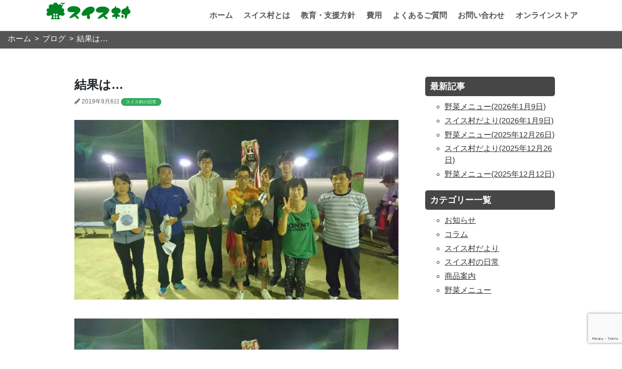

--- FILE ---
content_type: text/html; charset=UTF-8
request_url: https://suisu-mura.jp/blog/545/
body_size: 8053
content:
<meta name='robots' content='max-image-preview:large' />
	<style>img:is([sizes="auto" i], [sizes^="auto," i]) { contain-intrinsic-size: 3000px 1500px }</style>
	<link rel='dns-prefetch' href='//webfonts.xserver.jp' />
<link rel='dns-prefetch' href='//code.jquery.com' />
<link rel='dns-prefetch' href='//cdnjs.cloudflare.com' />
<link rel='dns-prefetch' href='//use.fontawesome.com' />
<link rel='dns-prefetch' href='//www.googletagmanager.com' />
<script type="text/javascript">
/* <![CDATA[ */
window._wpemojiSettings = {"baseUrl":"https:\/\/s.w.org\/images\/core\/emoji\/15.0.3\/72x72\/","ext":".png","svgUrl":"https:\/\/s.w.org\/images\/core\/emoji\/15.0.3\/svg\/","svgExt":".svg","source":{"concatemoji":"https:\/\/suisu-mura.jp\/wp-includes\/js\/wp-emoji-release.min.js?ver=6.7.4"}};
/*! This file is auto-generated */
!function(i,n){var o,s,e;function c(e){try{var t={supportTests:e,timestamp:(new Date).valueOf()};sessionStorage.setItem(o,JSON.stringify(t))}catch(e){}}function p(e,t,n){e.clearRect(0,0,e.canvas.width,e.canvas.height),e.fillText(t,0,0);var t=new Uint32Array(e.getImageData(0,0,e.canvas.width,e.canvas.height).data),r=(e.clearRect(0,0,e.canvas.width,e.canvas.height),e.fillText(n,0,0),new Uint32Array(e.getImageData(0,0,e.canvas.width,e.canvas.height).data));return t.every(function(e,t){return e===r[t]})}function u(e,t,n){switch(t){case"flag":return n(e,"\ud83c\udff3\ufe0f\u200d\u26a7\ufe0f","\ud83c\udff3\ufe0f\u200b\u26a7\ufe0f")?!1:!n(e,"\ud83c\uddfa\ud83c\uddf3","\ud83c\uddfa\u200b\ud83c\uddf3")&&!n(e,"\ud83c\udff4\udb40\udc67\udb40\udc62\udb40\udc65\udb40\udc6e\udb40\udc67\udb40\udc7f","\ud83c\udff4\u200b\udb40\udc67\u200b\udb40\udc62\u200b\udb40\udc65\u200b\udb40\udc6e\u200b\udb40\udc67\u200b\udb40\udc7f");case"emoji":return!n(e,"\ud83d\udc26\u200d\u2b1b","\ud83d\udc26\u200b\u2b1b")}return!1}function f(e,t,n){var r="undefined"!=typeof WorkerGlobalScope&&self instanceof WorkerGlobalScope?new OffscreenCanvas(300,150):i.createElement("canvas"),a=r.getContext("2d",{willReadFrequently:!0}),o=(a.textBaseline="top",a.font="600 32px Arial",{});return e.forEach(function(e){o[e]=t(a,e,n)}),o}function t(e){var t=i.createElement("script");t.src=e,t.defer=!0,i.head.appendChild(t)}"undefined"!=typeof Promise&&(o="wpEmojiSettingsSupports",s=["flag","emoji"],n.supports={everything:!0,everythingExceptFlag:!0},e=new Promise(function(e){i.addEventListener("DOMContentLoaded",e,{once:!0})}),new Promise(function(t){var n=function(){try{var e=JSON.parse(sessionStorage.getItem(o));if("object"==typeof e&&"number"==typeof e.timestamp&&(new Date).valueOf()<e.timestamp+604800&&"object"==typeof e.supportTests)return e.supportTests}catch(e){}return null}();if(!n){if("undefined"!=typeof Worker&&"undefined"!=typeof OffscreenCanvas&&"undefined"!=typeof URL&&URL.createObjectURL&&"undefined"!=typeof Blob)try{var e="postMessage("+f.toString()+"("+[JSON.stringify(s),u.toString(),p.toString()].join(",")+"));",r=new Blob([e],{type:"text/javascript"}),a=new Worker(URL.createObjectURL(r),{name:"wpTestEmojiSupports"});return void(a.onmessage=function(e){c(n=e.data),a.terminate(),t(n)})}catch(e){}c(n=f(s,u,p))}t(n)}).then(function(e){for(var t in e)n.supports[t]=e[t],n.supports.everything=n.supports.everything&&n.supports[t],"flag"!==t&&(n.supports.everythingExceptFlag=n.supports.everythingExceptFlag&&n.supports[t]);n.supports.everythingExceptFlag=n.supports.everythingExceptFlag&&!n.supports.flag,n.DOMReady=!1,n.readyCallback=function(){n.DOMReady=!0}}).then(function(){return e}).then(function(){var e;n.supports.everything||(n.readyCallback(),(e=n.source||{}).concatemoji?t(e.concatemoji):e.wpemoji&&e.twemoji&&(t(e.twemoji),t(e.wpemoji)))}))}((window,document),window._wpemojiSettings);
/* ]]> */
</script>
<style id='wp-emoji-styles-inline-css' type='text/css'>

	img.wp-smiley, img.emoji {
		display: inline !important;
		border: none !important;
		box-shadow: none !important;
		height: 1em !important;
		width: 1em !important;
		margin: 0 0.07em !important;
		vertical-align: -0.1em !important;
		background: none !important;
		padding: 0 !important;
	}
</style>
<link rel='stylesheet' id='wp-block-library-css' href='https://suisu-mura.jp/wp-includes/css/dist/block-library/style.min.css?ver=6.7.4' type='text/css' media='all' />
<style id='classic-theme-styles-inline-css' type='text/css'>
/*! This file is auto-generated */
.wp-block-button__link{color:#fff;background-color:#32373c;border-radius:9999px;box-shadow:none;text-decoration:none;padding:calc(.667em + 2px) calc(1.333em + 2px);font-size:1.125em}.wp-block-file__button{background:#32373c;color:#fff;text-decoration:none}
</style>
<style id='global-styles-inline-css' type='text/css'>
:root{--wp--preset--aspect-ratio--square: 1;--wp--preset--aspect-ratio--4-3: 4/3;--wp--preset--aspect-ratio--3-4: 3/4;--wp--preset--aspect-ratio--3-2: 3/2;--wp--preset--aspect-ratio--2-3: 2/3;--wp--preset--aspect-ratio--16-9: 16/9;--wp--preset--aspect-ratio--9-16: 9/16;--wp--preset--color--black: #000000;--wp--preset--color--cyan-bluish-gray: #abb8c3;--wp--preset--color--white: #ffffff;--wp--preset--color--pale-pink: #f78da7;--wp--preset--color--vivid-red: #cf2e2e;--wp--preset--color--luminous-vivid-orange: #ff6900;--wp--preset--color--luminous-vivid-amber: #fcb900;--wp--preset--color--light-green-cyan: #7bdcb5;--wp--preset--color--vivid-green-cyan: #00d084;--wp--preset--color--pale-cyan-blue: #8ed1fc;--wp--preset--color--vivid-cyan-blue: #0693e3;--wp--preset--color--vivid-purple: #9b51e0;--wp--preset--gradient--vivid-cyan-blue-to-vivid-purple: linear-gradient(135deg,rgba(6,147,227,1) 0%,rgb(155,81,224) 100%);--wp--preset--gradient--light-green-cyan-to-vivid-green-cyan: linear-gradient(135deg,rgb(122,220,180) 0%,rgb(0,208,130) 100%);--wp--preset--gradient--luminous-vivid-amber-to-luminous-vivid-orange: linear-gradient(135deg,rgba(252,185,0,1) 0%,rgba(255,105,0,1) 100%);--wp--preset--gradient--luminous-vivid-orange-to-vivid-red: linear-gradient(135deg,rgba(255,105,0,1) 0%,rgb(207,46,46) 100%);--wp--preset--gradient--very-light-gray-to-cyan-bluish-gray: linear-gradient(135deg,rgb(238,238,238) 0%,rgb(169,184,195) 100%);--wp--preset--gradient--cool-to-warm-spectrum: linear-gradient(135deg,rgb(74,234,220) 0%,rgb(151,120,209) 20%,rgb(207,42,186) 40%,rgb(238,44,130) 60%,rgb(251,105,98) 80%,rgb(254,248,76) 100%);--wp--preset--gradient--blush-light-purple: linear-gradient(135deg,rgb(255,206,236) 0%,rgb(152,150,240) 100%);--wp--preset--gradient--blush-bordeaux: linear-gradient(135deg,rgb(254,205,165) 0%,rgb(254,45,45) 50%,rgb(107,0,62) 100%);--wp--preset--gradient--luminous-dusk: linear-gradient(135deg,rgb(255,203,112) 0%,rgb(199,81,192) 50%,rgb(65,88,208) 100%);--wp--preset--gradient--pale-ocean: linear-gradient(135deg,rgb(255,245,203) 0%,rgb(182,227,212) 50%,rgb(51,167,181) 100%);--wp--preset--gradient--electric-grass: linear-gradient(135deg,rgb(202,248,128) 0%,rgb(113,206,126) 100%);--wp--preset--gradient--midnight: linear-gradient(135deg,rgb(2,3,129) 0%,rgb(40,116,252) 100%);--wp--preset--font-size--small: 13px;--wp--preset--font-size--medium: 20px;--wp--preset--font-size--large: 36px;--wp--preset--font-size--x-large: 42px;--wp--preset--spacing--20: 0.44rem;--wp--preset--spacing--30: 0.67rem;--wp--preset--spacing--40: 1rem;--wp--preset--spacing--50: 1.5rem;--wp--preset--spacing--60: 2.25rem;--wp--preset--spacing--70: 3.38rem;--wp--preset--spacing--80: 5.06rem;--wp--preset--shadow--natural: 6px 6px 9px rgba(0, 0, 0, 0.2);--wp--preset--shadow--deep: 12px 12px 50px rgba(0, 0, 0, 0.4);--wp--preset--shadow--sharp: 6px 6px 0px rgba(0, 0, 0, 0.2);--wp--preset--shadow--outlined: 6px 6px 0px -3px rgba(255, 255, 255, 1), 6px 6px rgba(0, 0, 0, 1);--wp--preset--shadow--crisp: 6px 6px 0px rgba(0, 0, 0, 1);}:where(.is-layout-flex){gap: 0.5em;}:where(.is-layout-grid){gap: 0.5em;}body .is-layout-flex{display: flex;}.is-layout-flex{flex-wrap: wrap;align-items: center;}.is-layout-flex > :is(*, div){margin: 0;}body .is-layout-grid{display: grid;}.is-layout-grid > :is(*, div){margin: 0;}:where(.wp-block-columns.is-layout-flex){gap: 2em;}:where(.wp-block-columns.is-layout-grid){gap: 2em;}:where(.wp-block-post-template.is-layout-flex){gap: 1.25em;}:where(.wp-block-post-template.is-layout-grid){gap: 1.25em;}.has-black-color{color: var(--wp--preset--color--black) !important;}.has-cyan-bluish-gray-color{color: var(--wp--preset--color--cyan-bluish-gray) !important;}.has-white-color{color: var(--wp--preset--color--white) !important;}.has-pale-pink-color{color: var(--wp--preset--color--pale-pink) !important;}.has-vivid-red-color{color: var(--wp--preset--color--vivid-red) !important;}.has-luminous-vivid-orange-color{color: var(--wp--preset--color--luminous-vivid-orange) !important;}.has-luminous-vivid-amber-color{color: var(--wp--preset--color--luminous-vivid-amber) !important;}.has-light-green-cyan-color{color: var(--wp--preset--color--light-green-cyan) !important;}.has-vivid-green-cyan-color{color: var(--wp--preset--color--vivid-green-cyan) !important;}.has-pale-cyan-blue-color{color: var(--wp--preset--color--pale-cyan-blue) !important;}.has-vivid-cyan-blue-color{color: var(--wp--preset--color--vivid-cyan-blue) !important;}.has-vivid-purple-color{color: var(--wp--preset--color--vivid-purple) !important;}.has-black-background-color{background-color: var(--wp--preset--color--black) !important;}.has-cyan-bluish-gray-background-color{background-color: var(--wp--preset--color--cyan-bluish-gray) !important;}.has-white-background-color{background-color: var(--wp--preset--color--white) !important;}.has-pale-pink-background-color{background-color: var(--wp--preset--color--pale-pink) !important;}.has-vivid-red-background-color{background-color: var(--wp--preset--color--vivid-red) !important;}.has-luminous-vivid-orange-background-color{background-color: var(--wp--preset--color--luminous-vivid-orange) !important;}.has-luminous-vivid-amber-background-color{background-color: var(--wp--preset--color--luminous-vivid-amber) !important;}.has-light-green-cyan-background-color{background-color: var(--wp--preset--color--light-green-cyan) !important;}.has-vivid-green-cyan-background-color{background-color: var(--wp--preset--color--vivid-green-cyan) !important;}.has-pale-cyan-blue-background-color{background-color: var(--wp--preset--color--pale-cyan-blue) !important;}.has-vivid-cyan-blue-background-color{background-color: var(--wp--preset--color--vivid-cyan-blue) !important;}.has-vivid-purple-background-color{background-color: var(--wp--preset--color--vivid-purple) !important;}.has-black-border-color{border-color: var(--wp--preset--color--black) !important;}.has-cyan-bluish-gray-border-color{border-color: var(--wp--preset--color--cyan-bluish-gray) !important;}.has-white-border-color{border-color: var(--wp--preset--color--white) !important;}.has-pale-pink-border-color{border-color: var(--wp--preset--color--pale-pink) !important;}.has-vivid-red-border-color{border-color: var(--wp--preset--color--vivid-red) !important;}.has-luminous-vivid-orange-border-color{border-color: var(--wp--preset--color--luminous-vivid-orange) !important;}.has-luminous-vivid-amber-border-color{border-color: var(--wp--preset--color--luminous-vivid-amber) !important;}.has-light-green-cyan-border-color{border-color: var(--wp--preset--color--light-green-cyan) !important;}.has-vivid-green-cyan-border-color{border-color: var(--wp--preset--color--vivid-green-cyan) !important;}.has-pale-cyan-blue-border-color{border-color: var(--wp--preset--color--pale-cyan-blue) !important;}.has-vivid-cyan-blue-border-color{border-color: var(--wp--preset--color--vivid-cyan-blue) !important;}.has-vivid-purple-border-color{border-color: var(--wp--preset--color--vivid-purple) !important;}.has-vivid-cyan-blue-to-vivid-purple-gradient-background{background: var(--wp--preset--gradient--vivid-cyan-blue-to-vivid-purple) !important;}.has-light-green-cyan-to-vivid-green-cyan-gradient-background{background: var(--wp--preset--gradient--light-green-cyan-to-vivid-green-cyan) !important;}.has-luminous-vivid-amber-to-luminous-vivid-orange-gradient-background{background: var(--wp--preset--gradient--luminous-vivid-amber-to-luminous-vivid-orange) !important;}.has-luminous-vivid-orange-to-vivid-red-gradient-background{background: var(--wp--preset--gradient--luminous-vivid-orange-to-vivid-red) !important;}.has-very-light-gray-to-cyan-bluish-gray-gradient-background{background: var(--wp--preset--gradient--very-light-gray-to-cyan-bluish-gray) !important;}.has-cool-to-warm-spectrum-gradient-background{background: var(--wp--preset--gradient--cool-to-warm-spectrum) !important;}.has-blush-light-purple-gradient-background{background: var(--wp--preset--gradient--blush-light-purple) !important;}.has-blush-bordeaux-gradient-background{background: var(--wp--preset--gradient--blush-bordeaux) !important;}.has-luminous-dusk-gradient-background{background: var(--wp--preset--gradient--luminous-dusk) !important;}.has-pale-ocean-gradient-background{background: var(--wp--preset--gradient--pale-ocean) !important;}.has-electric-grass-gradient-background{background: var(--wp--preset--gradient--electric-grass) !important;}.has-midnight-gradient-background{background: var(--wp--preset--gradient--midnight) !important;}.has-small-font-size{font-size: var(--wp--preset--font-size--small) !important;}.has-medium-font-size{font-size: var(--wp--preset--font-size--medium) !important;}.has-large-font-size{font-size: var(--wp--preset--font-size--large) !important;}.has-x-large-font-size{font-size: var(--wp--preset--font-size--x-large) !important;}
:where(.wp-block-post-template.is-layout-flex){gap: 1.25em;}:where(.wp-block-post-template.is-layout-grid){gap: 1.25em;}
:where(.wp-block-columns.is-layout-flex){gap: 2em;}:where(.wp-block-columns.is-layout-grid){gap: 2em;}
:root :where(.wp-block-pullquote){font-size: 1.5em;line-height: 1.6;}
</style>
<link rel='stylesheet' id='fontawesome-css' href='https://use.fontawesome.com/releases/v5.0.13/css/all.css?ver=6.7.4' type='text/css' media='all' />
<link rel='stylesheet' id='drawer-css' href='https://suisu-mura.jp/wp-content/themes/swiss-mura-temp/css/drawer.css?ver=1.0.0' type='text/css' media='all' />
<link rel='stylesheet' id='reboot-css' href='https://suisu-mura.jp/wp-content/themes/swiss-mura-temp/css/reboot.css?ver=1.0.0' type='text/css' media='all' />
<link rel='stylesheet' id='style-css' href='https://suisu-mura.jp/wp-content/themes/swiss-mura-temp/css/common.css?ver=1.0.4' type='text/css' media='all' />
<script type="text/javascript" src="https://code.jquery.com/jquery-3.3.1.js?ver=6.7.4" id="jquery-js"></script>
<script type="text/javascript" src="//webfonts.xserver.jp/js/xserverv3.js?fadein=0&amp;ver=2.0.8" id="typesquare_std-js"></script>
<script type="text/javascript" src="https://cdnjs.cloudflare.com/ajax/libs/object-fit-images/3.2.3/ofi.js?ver=6.7.4" id="object-fit-js"></script>
<link rel="https://api.w.org/" href="https://suisu-mura.jp/wp-json/" /><link rel="alternate" title="JSON" type="application/json" href="https://suisu-mura.jp/wp-json/wp/v2/posts/545" /><link rel="EditURI" type="application/rsd+xml" title="RSD" href="https://suisu-mura.jp/xmlrpc.php?rsd" />
<meta name="generator" content="WordPress 6.7.4" />
<link rel="canonical" href="https://suisu-mura.jp/blog/545/" />
<link rel='shortlink' href='https://suisu-mura.jp/?p=545' />
<link rel="alternate" title="oEmbed (JSON)" type="application/json+oembed" href="https://suisu-mura.jp/wp-json/oembed/1.0/embed?url=https%3A%2F%2Fsuisu-mura.jp%2Fblog%2F545%2F" />
<link rel="alternate" title="oEmbed (XML)" type="text/xml+oembed" href="https://suisu-mura.jp/wp-json/oembed/1.0/embed?url=https%3A%2F%2Fsuisu-mura.jp%2Fblog%2F545%2F&#038;format=xml" />
<meta name="generator" content="Site Kit by Google 1.170.0" /><meta property="og:title" content="結果は…" />
<meta property="og:description" content="優勝できました！&#x1f606;" />
<meta property="og:type" content="article" />
<meta property="og:url" content="https://suisu-mura.jp/blog/545/" />
<meta property="og:image" content="https://suisu-mura.jp/wp-content/uploads/2019/09/dsc_0332-179176018.jpg" />
<meta property="og:site_name" content="広島の全寮制フリースクール　スイス村" />
<meta name="twitter:card" content="summary_large_image" />
<meta property="og:locale" content="ja_JP" />

<!-- Google タグ マネージャー スニペット (Site Kit が追加) -->
<script type="text/javascript">
/* <![CDATA[ */

			( function( w, d, s, l, i ) {
				w[l] = w[l] || [];
				w[l].push( {'gtm.start': new Date().getTime(), event: 'gtm.js'} );
				var f = d.getElementsByTagName( s )[0],
					j = d.createElement( s ), dl = l != 'dataLayer' ? '&l=' + l : '';
				j.async = true;
				j.src = 'https://www.googletagmanager.com/gtm.js?id=' + i + dl;
				f.parentNode.insertBefore( j, f );
			} )( window, document, 'script', 'dataLayer', 'GTM-NV8JH95' );
			
/* ]]> */
</script>

<!-- (ここまで) Google タグ マネージャー スニペット (Site Kit が追加) -->
<link rel="icon" href="https://suisu-mura.jp/wp-content/uploads/2019/01/cropped-swiss_logo-1-32x32.png" sizes="32x32" />
<link rel="icon" href="https://suisu-mura.jp/wp-content/uploads/2019/01/cropped-swiss_logo-1-192x192.png" sizes="192x192" />
<link rel="apple-touch-icon" href="https://suisu-mura.jp/wp-content/uploads/2019/01/cropped-swiss_logo-1-180x180.png" />
<meta name="msapplication-TileImage" content="https://suisu-mura.jp/wp-content/uploads/2019/01/cropped-swiss_logo-1-270x270.png" />
<!DOCTYPE html>
<html lang="ja">
  <head>
    <!-- エンコードの指定 -->
    <meta charset="utf-8">
    <!-- IEで常に標準モードで表示させる -->
    <meta http-equiv="X-UA-Compatible" content="IE=edge">
    <!-- スイス村のテーマカラー -->
    <meta name=”theme-color” content=”#009933”>
    <!-- viewport(レスポンシブ用) -->
    <meta name="viewport" content="width=device-width,initial-scale=1.0,minimum-scale=1.0″">
    <!-- コメントアウトしてあるコードは、iOS/Android用のアイコン指定 -->
    <meta name="mobile-web-app-capable" content="yes">
    <!-- faviconの指定 -->
    <link rel="icon" href="https://suisu-mura.jp/wp-content/themes/swiss-mura-temp/img/favicon.ico">
    <link rel="icon" sizes="196x196" href="https://suisu-mura.jp/wp-content/themes/swiss-mura-temp/img/icon.png">
    <link rel="apple-touch-icon" sizes="152x152" href="https://suisu-mura.jp/wp-content/themes/swiss-mura-temp/https://suisu-mura.jp/wp-content/themes/swiss-mura-temp/img/apple-swiss.png">
<title>結果は… ｜ 広島の全寮制フリースクール　スイス村</title>
<meta name="description" content="優勝できました！&#x1f606;">
</head>
  <body class="drawer drawer--right drawer--navbarTopGutter">
  <header class="drawer-navbar drawer-navbar--fixed">
    <div class="drawer-container">
      <div class="drawer-navbar-header">
        <a class="drawer-brand" href="https://suisu-mura.jp/"><img src="https://suisu-mura.jp/wp-content/themes/swiss-mura-temp/img/logo.png" alt="広島の全寮制フリースクール&nbsp;スイス村"></a>
        <button type="button" class="drawer-toggle drawer-hamburger">
          <span class="sr-only">toggle navigation</span>
          <span class="drawer-hamburger-icon"></span>
        </button>
      </div>
<!-- ===== PC版ナブメニュー ===== -->
      <nav id="top_nav">
        <ul class="top_nav_ul">
          <li><a class="" href="https://suisu-mura.jp/">ホーム</a></li>
          <li><a class="" href="https://suisu-mura.jp/about">スイス村とは</a></li>
          <li><a class="" href="https://suisu-mura.jp/policy">教育・支援方針</a></li>
          <li><a class="" href="https://suisu-mura.jp/fee">費用</a></li>
          <li><a class="" href="https://suisu-mura.jp/qa">よくあるご質問</a></li>
          <li><a class="" href="https://suisu-mura.jp/contact">お問い合わせ</a></li>
          <li><a class="" href="https://suisumura.buyshop.jp/">オンラインストア</a></li>
        </ul>
      </nav>
<!-- ===== mobile版ナブメニュー ===== -->
      <nav class="drawer-nav">
        <ul class="drawer-menu drawer-menu--right">
          <li><a class="drawer-menu-item" href="https://suisu-mura.jp/"><i class="fas fa-home fa-fw icon-g"></i>ホーム</a></li>
          <li><a class="drawer-menu-item" href="https://suisu-mura.jp/about"><i class="fas fa-university fa-fw icon-g"></i>スイス村とは</a></li>
          <li><a class="drawer-menu-item" href="https://suisu-mura.jp/policy"><i class="fas fa-book-open fa-fw icon-g"></i>教育・支援方針</a></li>
          <li><a class="drawer-menu-item" href="https://suisu-mura.jp/fee"><i class="fas fa-yen-sign fa-fw icon-g"></i>費用</a></li>
          <li><a class="drawer-menu-item" href="https://suisu-mura.jp/qa"><i class="fas fa-question-circle fa-fw icon-g"></i>よくあるご質問</a></li>
          <li><a class="drawer-menu-item" href="https://suisu-mura.jp/contact"><i class="fas fa-info-circle fa-fw icon-g"></i>お問い合わせ</a></li>
          <li><a class="drawer-menu-item" href="https://suisumura.buyshop.jp/"><i class="fas fa-shopping-cart fa-fw icon-g"></i>オンラインストア</a></li>
        </ul>
      </nav>
    </div>
  </header>
  <main>
    
      <!-- パンくず -->
      <ol  class="breadcrumb fc-bk"　itemscope itemtype="http://schema.org/BreadcrumbList">
        <li itemprop="itemListElement" itemscope itemtype="http://schema.org/ListItem">
        <a itemprop="item" href="https://suisu-mura.jp/">
         <span itemprop="name">ホーム</span>
        </a>
        <meta itemprop="position" content="1" />
        </li>
        <li itemprop="itemListElement" itemscope itemtype="http://schema.org/ListItem">
        <a itemprop="item" href="https://suisu-mura.jp/blog/">
         <span itemprop="name">ブログ</span>
        </a>
        <meta itemprop="position" content="2" />
        </li>
        <li itemprop="itemListElement" itemscope itemtype="http://schema.org/ListItem">
        <p>
         <span itemprop="name">結果は…</span>
       </p>
       <meta itemprop="position" content="3" />
        </li>
      </ol>
      <!-- パンくず END -->
<section>
<div class="wp-wrap">
  <div class="wp-cont">

<article class="kiji post-545 post type-post status-publish format-standard has-post-thumbnail hentry category-daily">
  <!--タイトル-->
  <h1>結果は…</h1>
  <!--投稿日・著者を表示-->
  <div class="kiji-info">
    <!--投稿日を取得-->
    <span class="kiji-date">
      <i class="fas fa-pencil-alt"></i>
      <time
      datetime="2019-09-06">
      2019年9月6日      </time>
    </span>
    <!--カテゴリ取得-->
        <span class="cat-data">
      <a href="https://suisu-mura.jp/blog/category/daily/" rel="category tag">スイス村の日常</a>    </span>
      </div>

  <!--アイキャッチ取得-->
  <div class="kiji-img">
          <img width="1024" height="576" src="https://suisu-mura.jp/wp-content/uploads/2019/09/dsc_0332-179176018-1024x576.jpg" class="attachment-large size-large wp-post-image" alt="" decoding="async" fetchpriority="high" srcset="https://suisu-mura.jp/wp-content/uploads/2019/09/dsc_0332-179176018-1024x576.jpg 1024w, https://suisu-mura.jp/wp-content/uploads/2019/09/dsc_0332-179176018-300x169.jpg 300w, https://suisu-mura.jp/wp-content/uploads/2019/09/dsc_0332-179176018-768x432.jpg 768w" sizes="(max-width: 1024px) 100vw, 1024px" />      </div>
  <!--本文取得-->
  <p><img decoding="async" src="https://suisu-mura.jp/wp-content/uploads/2019/09/dsc_0332-179176018.jpg" class="alignnone size-full wp-image-544" width="2999" height="1687" srcset="https://suisu-mura.jp/wp-content/uploads/2019/09/dsc_0332-179176018.jpg 2999w, https://suisu-mura.jp/wp-content/uploads/2019/09/dsc_0332-179176018-300x169.jpg 300w, https://suisu-mura.jp/wp-content/uploads/2019/09/dsc_0332-179176018-768x432.jpg 768w, https://suisu-mura.jp/wp-content/uploads/2019/09/dsc_0332-179176018-1024x576.jpg 1024w" sizes="(max-width: 2999px) 100vw, 2999px" /></p>
<p>優勝できました！&#x1f606;</p>
  <!--タグ-->
  <div class="kiji-tag">
      </div>
</article>
  </div>
  <aside id="sidebar">
  <div class="sidebar-wrap">
    
		<div id="recent-posts-3" class="widget_recent_entries sidebar-wrapper">
		<h4 class="sidebar-title">最新記事</h4>
		<ul>
											<li>
					<a href="https://suisu-mura.jp/blog/4436/">野菜メニュー(2026年1月9日)</a>
									</li>
											<li>
					<a href="https://suisu-mura.jp/blog/4433/">スイス村だより(2026年1月9日)</a>
									</li>
											<li>
					<a href="https://suisu-mura.jp/blog/4430/">野菜メニュー(2025年12月26日)</a>
									</li>
											<li>
					<a href="https://suisu-mura.jp/blog/4427/">スイス村だより(2025年12月26日)</a>
									</li>
											<li>
					<a href="https://suisu-mura.jp/blog/4423/">野菜メニュー(2025年12月12日)</a>
									</li>
					</ul>

		</div><div id="categories-3" class="widget_categories sidebar-wrapper"><h4 class="sidebar-title">カテゴリー一覧</h4>
			<ul>
					<li class="cat-item cat-item-6"><a href="https://suisu-mura.jp/blog/category/news/">お知らせ</a>
</li>
	<li class="cat-item cat-item-3"><a href="https://suisu-mura.jp/blog/category/colmn/">コラム</a>
</li>
	<li class="cat-item cat-item-8"><a href="https://suisu-mura.jp/blog/category/%e3%82%b9%e3%82%a4%e3%82%b9%e6%9d%91%e3%81%a0%e3%82%88%e3%82%8a/">スイス村だより</a>
</li>
	<li class="cat-item cat-item-4"><a href="https://suisu-mura.jp/blog/category/daily/">スイス村の日常</a>
</li>
	<li class="cat-item cat-item-9"><a href="https://suisu-mura.jp/blog/category/%e5%95%86%e5%93%81%e6%a1%88%e5%86%85/">商品案内</a>
</li>
	<li class="cat-item cat-item-7"><a href="https://suisu-mura.jp/blog/category/vegmenu/">野菜メニュー</a>
</li>
			</ul>

			</div>  </div>
</aside>
</div>
</section>
<p id="page-top"><a href="#"><img src="https://suisu-mura.jp/wp-content/themes/swiss-mura-temp/img/page-top.png" alt="ページトップに戻る"></a></p>
</main>
<footer>
    <div class="footer-content">
      <div class="footer-container">
        <div class="f-item">
          <img src="https://suisu-mura.jp/wp-content/themes/swiss-mura-temp/img/logo.png" alt="">
          <div class="info-button-box">
            <a href="https://suisu-mura.jp/info" class="button">入寮をご検討の方はこちら</a>
          </div>
        </div>
        <div class="fc-sitemap f-item">
          <dl>
            <dt>SITE&nbsp;MAP</dt>
            <dd><a href="https://suisu-mura.jp/">ホーム</a></dd>
            <dd><a href="https://suisu-mura.jp/about">スイス村とは</a></dd>
            <dd><a href="https://suisu-mura.jp/policy">教育・支援方針</a></dd>
            <dd><a href="https://suisu-mura.jp/blog">ブログ</a></dd>
            <dd><a href="https://suisu-mura.jp/fee">費用</a></dd>
            <dd><a href="https://suisu-mura.jp/qa">よくあるご質問</a></dd>
            <dd><a href="https://suisu-mura.jp/info">入寮をご検討の方へ</a></dd>
            <dd><a href="https://suisu-mura.jp/contact">お問い合わせ</a></dd>
            <dd><a href="https://suisumura.buyshop.jp/">オンラインストア</a></dd>
          </dl>
        </div>
        <div class="f-item">
          <dl>
          <dt>ACCESS</dt>
          <dd>&#12306;728-0501</dd>
          <dd>広島県庄原市口和町宮内285</dd>
          <dd>TEL&nbsp;/&nbsp;FAX&nbsp;:&nbsp;<a href="tel:0824872808">0824-87-2808</a></dd>
          <dd>info@suisu-mura.jp</dd>
          </dl>
        </div>
    </div>
    <div class="footer-copy">
      <p>&copy; 2019 一般社団法人スイス村</p>
    </div>
  </div>
</footer>
		<!-- Google タグ マネージャー (noscript) スニペット (Site Kit が追加) -->
		<noscript>
			<iframe src="https://www.googletagmanager.com/ns.html?id=GTM-NV8JH95" height="0" width="0" style="display:none;visibility:hidden"></iframe>
		</noscript>
		<!-- (ここまで) Google タグ マネージャー (noscript) スニペット (Site Kit が追加) -->
		<script type="text/javascript" src="https://suisu-mura.jp/wp-content/themes/swiss-mura-temp/js/main.js?ver=1.0.0" id="main-js"></script>
<script type="text/javascript" src="https://suisu-mura.jp/wp-content/themes/swiss-mura-temp/js/drawer.min.js?ver=1.0.0" id="drawer-js"></script>
<script type="text/javascript" src="https://suisu-mura.jp/wp-content/themes/swiss-mura-temp/js/iscroll.js?ver=1.0.0" id="iscroll-js"></script>
<script type="text/javascript" src="https://www.google.com/recaptcha/api.js?render=6Ld6vZYUAAAAAFTDZEa1NoVznQ5obnHiHmxicUzV&amp;ver=3.0" id="google-recaptcha-js"></script>
<script type="text/javascript" src="https://suisu-mura.jp/wp-includes/js/dist/vendor/wp-polyfill.min.js?ver=3.15.0" id="wp-polyfill-js"></script>
<script type="text/javascript" id="wpcf7-recaptcha-js-before">
/* <![CDATA[ */
var wpcf7_recaptcha = {
    "sitekey": "6Ld6vZYUAAAAAFTDZEa1NoVznQ5obnHiHmxicUzV",
    "actions": {
        "homepage": "homepage",
        "contactform": "contactform"
    }
};
/* ]]> */
</script>
<script type="text/javascript" src="https://suisu-mura.jp/wp-content/plugins/contact-form-7/modules/recaptcha/index.js?ver=6.0.5" id="wpcf7-recaptcha-js"></script>
<!-- Google Tag Manager (noscript) -->
<noscript><iframe src="https://www.googletagmanager.com/ns.html?id=GTM-NV8JH95"
height="0" width="0" style="display:none;visibility:hidden"></iframe></noscript>
<!-- End Google Tag Manager (noscript) -->
</body>
</php>


--- FILE ---
content_type: text/html; charset=utf-8
request_url: https://www.google.com/recaptcha/api2/anchor?ar=1&k=6Ld6vZYUAAAAAFTDZEa1NoVznQ5obnHiHmxicUzV&co=aHR0cHM6Ly9zdWlzdS1tdXJhLmpwOjQ0Mw..&hl=en&v=PoyoqOPhxBO7pBk68S4YbpHZ&size=invisible&anchor-ms=20000&execute-ms=30000&cb=m9p4ippozjy
body_size: 48863
content:
<!DOCTYPE HTML><html dir="ltr" lang="en"><head><meta http-equiv="Content-Type" content="text/html; charset=UTF-8">
<meta http-equiv="X-UA-Compatible" content="IE=edge">
<title>reCAPTCHA</title>
<style type="text/css">
/* cyrillic-ext */
@font-face {
  font-family: 'Roboto';
  font-style: normal;
  font-weight: 400;
  font-stretch: 100%;
  src: url(//fonts.gstatic.com/s/roboto/v48/KFO7CnqEu92Fr1ME7kSn66aGLdTylUAMa3GUBHMdazTgWw.woff2) format('woff2');
  unicode-range: U+0460-052F, U+1C80-1C8A, U+20B4, U+2DE0-2DFF, U+A640-A69F, U+FE2E-FE2F;
}
/* cyrillic */
@font-face {
  font-family: 'Roboto';
  font-style: normal;
  font-weight: 400;
  font-stretch: 100%;
  src: url(//fonts.gstatic.com/s/roboto/v48/KFO7CnqEu92Fr1ME7kSn66aGLdTylUAMa3iUBHMdazTgWw.woff2) format('woff2');
  unicode-range: U+0301, U+0400-045F, U+0490-0491, U+04B0-04B1, U+2116;
}
/* greek-ext */
@font-face {
  font-family: 'Roboto';
  font-style: normal;
  font-weight: 400;
  font-stretch: 100%;
  src: url(//fonts.gstatic.com/s/roboto/v48/KFO7CnqEu92Fr1ME7kSn66aGLdTylUAMa3CUBHMdazTgWw.woff2) format('woff2');
  unicode-range: U+1F00-1FFF;
}
/* greek */
@font-face {
  font-family: 'Roboto';
  font-style: normal;
  font-weight: 400;
  font-stretch: 100%;
  src: url(//fonts.gstatic.com/s/roboto/v48/KFO7CnqEu92Fr1ME7kSn66aGLdTylUAMa3-UBHMdazTgWw.woff2) format('woff2');
  unicode-range: U+0370-0377, U+037A-037F, U+0384-038A, U+038C, U+038E-03A1, U+03A3-03FF;
}
/* math */
@font-face {
  font-family: 'Roboto';
  font-style: normal;
  font-weight: 400;
  font-stretch: 100%;
  src: url(//fonts.gstatic.com/s/roboto/v48/KFO7CnqEu92Fr1ME7kSn66aGLdTylUAMawCUBHMdazTgWw.woff2) format('woff2');
  unicode-range: U+0302-0303, U+0305, U+0307-0308, U+0310, U+0312, U+0315, U+031A, U+0326-0327, U+032C, U+032F-0330, U+0332-0333, U+0338, U+033A, U+0346, U+034D, U+0391-03A1, U+03A3-03A9, U+03B1-03C9, U+03D1, U+03D5-03D6, U+03F0-03F1, U+03F4-03F5, U+2016-2017, U+2034-2038, U+203C, U+2040, U+2043, U+2047, U+2050, U+2057, U+205F, U+2070-2071, U+2074-208E, U+2090-209C, U+20D0-20DC, U+20E1, U+20E5-20EF, U+2100-2112, U+2114-2115, U+2117-2121, U+2123-214F, U+2190, U+2192, U+2194-21AE, U+21B0-21E5, U+21F1-21F2, U+21F4-2211, U+2213-2214, U+2216-22FF, U+2308-230B, U+2310, U+2319, U+231C-2321, U+2336-237A, U+237C, U+2395, U+239B-23B7, U+23D0, U+23DC-23E1, U+2474-2475, U+25AF, U+25B3, U+25B7, U+25BD, U+25C1, U+25CA, U+25CC, U+25FB, U+266D-266F, U+27C0-27FF, U+2900-2AFF, U+2B0E-2B11, U+2B30-2B4C, U+2BFE, U+3030, U+FF5B, U+FF5D, U+1D400-1D7FF, U+1EE00-1EEFF;
}
/* symbols */
@font-face {
  font-family: 'Roboto';
  font-style: normal;
  font-weight: 400;
  font-stretch: 100%;
  src: url(//fonts.gstatic.com/s/roboto/v48/KFO7CnqEu92Fr1ME7kSn66aGLdTylUAMaxKUBHMdazTgWw.woff2) format('woff2');
  unicode-range: U+0001-000C, U+000E-001F, U+007F-009F, U+20DD-20E0, U+20E2-20E4, U+2150-218F, U+2190, U+2192, U+2194-2199, U+21AF, U+21E6-21F0, U+21F3, U+2218-2219, U+2299, U+22C4-22C6, U+2300-243F, U+2440-244A, U+2460-24FF, U+25A0-27BF, U+2800-28FF, U+2921-2922, U+2981, U+29BF, U+29EB, U+2B00-2BFF, U+4DC0-4DFF, U+FFF9-FFFB, U+10140-1018E, U+10190-1019C, U+101A0, U+101D0-101FD, U+102E0-102FB, U+10E60-10E7E, U+1D2C0-1D2D3, U+1D2E0-1D37F, U+1F000-1F0FF, U+1F100-1F1AD, U+1F1E6-1F1FF, U+1F30D-1F30F, U+1F315, U+1F31C, U+1F31E, U+1F320-1F32C, U+1F336, U+1F378, U+1F37D, U+1F382, U+1F393-1F39F, U+1F3A7-1F3A8, U+1F3AC-1F3AF, U+1F3C2, U+1F3C4-1F3C6, U+1F3CA-1F3CE, U+1F3D4-1F3E0, U+1F3ED, U+1F3F1-1F3F3, U+1F3F5-1F3F7, U+1F408, U+1F415, U+1F41F, U+1F426, U+1F43F, U+1F441-1F442, U+1F444, U+1F446-1F449, U+1F44C-1F44E, U+1F453, U+1F46A, U+1F47D, U+1F4A3, U+1F4B0, U+1F4B3, U+1F4B9, U+1F4BB, U+1F4BF, U+1F4C8-1F4CB, U+1F4D6, U+1F4DA, U+1F4DF, U+1F4E3-1F4E6, U+1F4EA-1F4ED, U+1F4F7, U+1F4F9-1F4FB, U+1F4FD-1F4FE, U+1F503, U+1F507-1F50B, U+1F50D, U+1F512-1F513, U+1F53E-1F54A, U+1F54F-1F5FA, U+1F610, U+1F650-1F67F, U+1F687, U+1F68D, U+1F691, U+1F694, U+1F698, U+1F6AD, U+1F6B2, U+1F6B9-1F6BA, U+1F6BC, U+1F6C6-1F6CF, U+1F6D3-1F6D7, U+1F6E0-1F6EA, U+1F6F0-1F6F3, U+1F6F7-1F6FC, U+1F700-1F7FF, U+1F800-1F80B, U+1F810-1F847, U+1F850-1F859, U+1F860-1F887, U+1F890-1F8AD, U+1F8B0-1F8BB, U+1F8C0-1F8C1, U+1F900-1F90B, U+1F93B, U+1F946, U+1F984, U+1F996, U+1F9E9, U+1FA00-1FA6F, U+1FA70-1FA7C, U+1FA80-1FA89, U+1FA8F-1FAC6, U+1FACE-1FADC, U+1FADF-1FAE9, U+1FAF0-1FAF8, U+1FB00-1FBFF;
}
/* vietnamese */
@font-face {
  font-family: 'Roboto';
  font-style: normal;
  font-weight: 400;
  font-stretch: 100%;
  src: url(//fonts.gstatic.com/s/roboto/v48/KFO7CnqEu92Fr1ME7kSn66aGLdTylUAMa3OUBHMdazTgWw.woff2) format('woff2');
  unicode-range: U+0102-0103, U+0110-0111, U+0128-0129, U+0168-0169, U+01A0-01A1, U+01AF-01B0, U+0300-0301, U+0303-0304, U+0308-0309, U+0323, U+0329, U+1EA0-1EF9, U+20AB;
}
/* latin-ext */
@font-face {
  font-family: 'Roboto';
  font-style: normal;
  font-weight: 400;
  font-stretch: 100%;
  src: url(//fonts.gstatic.com/s/roboto/v48/KFO7CnqEu92Fr1ME7kSn66aGLdTylUAMa3KUBHMdazTgWw.woff2) format('woff2');
  unicode-range: U+0100-02BA, U+02BD-02C5, U+02C7-02CC, U+02CE-02D7, U+02DD-02FF, U+0304, U+0308, U+0329, U+1D00-1DBF, U+1E00-1E9F, U+1EF2-1EFF, U+2020, U+20A0-20AB, U+20AD-20C0, U+2113, U+2C60-2C7F, U+A720-A7FF;
}
/* latin */
@font-face {
  font-family: 'Roboto';
  font-style: normal;
  font-weight: 400;
  font-stretch: 100%;
  src: url(//fonts.gstatic.com/s/roboto/v48/KFO7CnqEu92Fr1ME7kSn66aGLdTylUAMa3yUBHMdazQ.woff2) format('woff2');
  unicode-range: U+0000-00FF, U+0131, U+0152-0153, U+02BB-02BC, U+02C6, U+02DA, U+02DC, U+0304, U+0308, U+0329, U+2000-206F, U+20AC, U+2122, U+2191, U+2193, U+2212, U+2215, U+FEFF, U+FFFD;
}
/* cyrillic-ext */
@font-face {
  font-family: 'Roboto';
  font-style: normal;
  font-weight: 500;
  font-stretch: 100%;
  src: url(//fonts.gstatic.com/s/roboto/v48/KFO7CnqEu92Fr1ME7kSn66aGLdTylUAMa3GUBHMdazTgWw.woff2) format('woff2');
  unicode-range: U+0460-052F, U+1C80-1C8A, U+20B4, U+2DE0-2DFF, U+A640-A69F, U+FE2E-FE2F;
}
/* cyrillic */
@font-face {
  font-family: 'Roboto';
  font-style: normal;
  font-weight: 500;
  font-stretch: 100%;
  src: url(//fonts.gstatic.com/s/roboto/v48/KFO7CnqEu92Fr1ME7kSn66aGLdTylUAMa3iUBHMdazTgWw.woff2) format('woff2');
  unicode-range: U+0301, U+0400-045F, U+0490-0491, U+04B0-04B1, U+2116;
}
/* greek-ext */
@font-face {
  font-family: 'Roboto';
  font-style: normal;
  font-weight: 500;
  font-stretch: 100%;
  src: url(//fonts.gstatic.com/s/roboto/v48/KFO7CnqEu92Fr1ME7kSn66aGLdTylUAMa3CUBHMdazTgWw.woff2) format('woff2');
  unicode-range: U+1F00-1FFF;
}
/* greek */
@font-face {
  font-family: 'Roboto';
  font-style: normal;
  font-weight: 500;
  font-stretch: 100%;
  src: url(//fonts.gstatic.com/s/roboto/v48/KFO7CnqEu92Fr1ME7kSn66aGLdTylUAMa3-UBHMdazTgWw.woff2) format('woff2');
  unicode-range: U+0370-0377, U+037A-037F, U+0384-038A, U+038C, U+038E-03A1, U+03A3-03FF;
}
/* math */
@font-face {
  font-family: 'Roboto';
  font-style: normal;
  font-weight: 500;
  font-stretch: 100%;
  src: url(//fonts.gstatic.com/s/roboto/v48/KFO7CnqEu92Fr1ME7kSn66aGLdTylUAMawCUBHMdazTgWw.woff2) format('woff2');
  unicode-range: U+0302-0303, U+0305, U+0307-0308, U+0310, U+0312, U+0315, U+031A, U+0326-0327, U+032C, U+032F-0330, U+0332-0333, U+0338, U+033A, U+0346, U+034D, U+0391-03A1, U+03A3-03A9, U+03B1-03C9, U+03D1, U+03D5-03D6, U+03F0-03F1, U+03F4-03F5, U+2016-2017, U+2034-2038, U+203C, U+2040, U+2043, U+2047, U+2050, U+2057, U+205F, U+2070-2071, U+2074-208E, U+2090-209C, U+20D0-20DC, U+20E1, U+20E5-20EF, U+2100-2112, U+2114-2115, U+2117-2121, U+2123-214F, U+2190, U+2192, U+2194-21AE, U+21B0-21E5, U+21F1-21F2, U+21F4-2211, U+2213-2214, U+2216-22FF, U+2308-230B, U+2310, U+2319, U+231C-2321, U+2336-237A, U+237C, U+2395, U+239B-23B7, U+23D0, U+23DC-23E1, U+2474-2475, U+25AF, U+25B3, U+25B7, U+25BD, U+25C1, U+25CA, U+25CC, U+25FB, U+266D-266F, U+27C0-27FF, U+2900-2AFF, U+2B0E-2B11, U+2B30-2B4C, U+2BFE, U+3030, U+FF5B, U+FF5D, U+1D400-1D7FF, U+1EE00-1EEFF;
}
/* symbols */
@font-face {
  font-family: 'Roboto';
  font-style: normal;
  font-weight: 500;
  font-stretch: 100%;
  src: url(//fonts.gstatic.com/s/roboto/v48/KFO7CnqEu92Fr1ME7kSn66aGLdTylUAMaxKUBHMdazTgWw.woff2) format('woff2');
  unicode-range: U+0001-000C, U+000E-001F, U+007F-009F, U+20DD-20E0, U+20E2-20E4, U+2150-218F, U+2190, U+2192, U+2194-2199, U+21AF, U+21E6-21F0, U+21F3, U+2218-2219, U+2299, U+22C4-22C6, U+2300-243F, U+2440-244A, U+2460-24FF, U+25A0-27BF, U+2800-28FF, U+2921-2922, U+2981, U+29BF, U+29EB, U+2B00-2BFF, U+4DC0-4DFF, U+FFF9-FFFB, U+10140-1018E, U+10190-1019C, U+101A0, U+101D0-101FD, U+102E0-102FB, U+10E60-10E7E, U+1D2C0-1D2D3, U+1D2E0-1D37F, U+1F000-1F0FF, U+1F100-1F1AD, U+1F1E6-1F1FF, U+1F30D-1F30F, U+1F315, U+1F31C, U+1F31E, U+1F320-1F32C, U+1F336, U+1F378, U+1F37D, U+1F382, U+1F393-1F39F, U+1F3A7-1F3A8, U+1F3AC-1F3AF, U+1F3C2, U+1F3C4-1F3C6, U+1F3CA-1F3CE, U+1F3D4-1F3E0, U+1F3ED, U+1F3F1-1F3F3, U+1F3F5-1F3F7, U+1F408, U+1F415, U+1F41F, U+1F426, U+1F43F, U+1F441-1F442, U+1F444, U+1F446-1F449, U+1F44C-1F44E, U+1F453, U+1F46A, U+1F47D, U+1F4A3, U+1F4B0, U+1F4B3, U+1F4B9, U+1F4BB, U+1F4BF, U+1F4C8-1F4CB, U+1F4D6, U+1F4DA, U+1F4DF, U+1F4E3-1F4E6, U+1F4EA-1F4ED, U+1F4F7, U+1F4F9-1F4FB, U+1F4FD-1F4FE, U+1F503, U+1F507-1F50B, U+1F50D, U+1F512-1F513, U+1F53E-1F54A, U+1F54F-1F5FA, U+1F610, U+1F650-1F67F, U+1F687, U+1F68D, U+1F691, U+1F694, U+1F698, U+1F6AD, U+1F6B2, U+1F6B9-1F6BA, U+1F6BC, U+1F6C6-1F6CF, U+1F6D3-1F6D7, U+1F6E0-1F6EA, U+1F6F0-1F6F3, U+1F6F7-1F6FC, U+1F700-1F7FF, U+1F800-1F80B, U+1F810-1F847, U+1F850-1F859, U+1F860-1F887, U+1F890-1F8AD, U+1F8B0-1F8BB, U+1F8C0-1F8C1, U+1F900-1F90B, U+1F93B, U+1F946, U+1F984, U+1F996, U+1F9E9, U+1FA00-1FA6F, U+1FA70-1FA7C, U+1FA80-1FA89, U+1FA8F-1FAC6, U+1FACE-1FADC, U+1FADF-1FAE9, U+1FAF0-1FAF8, U+1FB00-1FBFF;
}
/* vietnamese */
@font-face {
  font-family: 'Roboto';
  font-style: normal;
  font-weight: 500;
  font-stretch: 100%;
  src: url(//fonts.gstatic.com/s/roboto/v48/KFO7CnqEu92Fr1ME7kSn66aGLdTylUAMa3OUBHMdazTgWw.woff2) format('woff2');
  unicode-range: U+0102-0103, U+0110-0111, U+0128-0129, U+0168-0169, U+01A0-01A1, U+01AF-01B0, U+0300-0301, U+0303-0304, U+0308-0309, U+0323, U+0329, U+1EA0-1EF9, U+20AB;
}
/* latin-ext */
@font-face {
  font-family: 'Roboto';
  font-style: normal;
  font-weight: 500;
  font-stretch: 100%;
  src: url(//fonts.gstatic.com/s/roboto/v48/KFO7CnqEu92Fr1ME7kSn66aGLdTylUAMa3KUBHMdazTgWw.woff2) format('woff2');
  unicode-range: U+0100-02BA, U+02BD-02C5, U+02C7-02CC, U+02CE-02D7, U+02DD-02FF, U+0304, U+0308, U+0329, U+1D00-1DBF, U+1E00-1E9F, U+1EF2-1EFF, U+2020, U+20A0-20AB, U+20AD-20C0, U+2113, U+2C60-2C7F, U+A720-A7FF;
}
/* latin */
@font-face {
  font-family: 'Roboto';
  font-style: normal;
  font-weight: 500;
  font-stretch: 100%;
  src: url(//fonts.gstatic.com/s/roboto/v48/KFO7CnqEu92Fr1ME7kSn66aGLdTylUAMa3yUBHMdazQ.woff2) format('woff2');
  unicode-range: U+0000-00FF, U+0131, U+0152-0153, U+02BB-02BC, U+02C6, U+02DA, U+02DC, U+0304, U+0308, U+0329, U+2000-206F, U+20AC, U+2122, U+2191, U+2193, U+2212, U+2215, U+FEFF, U+FFFD;
}
/* cyrillic-ext */
@font-face {
  font-family: 'Roboto';
  font-style: normal;
  font-weight: 900;
  font-stretch: 100%;
  src: url(//fonts.gstatic.com/s/roboto/v48/KFO7CnqEu92Fr1ME7kSn66aGLdTylUAMa3GUBHMdazTgWw.woff2) format('woff2');
  unicode-range: U+0460-052F, U+1C80-1C8A, U+20B4, U+2DE0-2DFF, U+A640-A69F, U+FE2E-FE2F;
}
/* cyrillic */
@font-face {
  font-family: 'Roboto';
  font-style: normal;
  font-weight: 900;
  font-stretch: 100%;
  src: url(//fonts.gstatic.com/s/roboto/v48/KFO7CnqEu92Fr1ME7kSn66aGLdTylUAMa3iUBHMdazTgWw.woff2) format('woff2');
  unicode-range: U+0301, U+0400-045F, U+0490-0491, U+04B0-04B1, U+2116;
}
/* greek-ext */
@font-face {
  font-family: 'Roboto';
  font-style: normal;
  font-weight: 900;
  font-stretch: 100%;
  src: url(//fonts.gstatic.com/s/roboto/v48/KFO7CnqEu92Fr1ME7kSn66aGLdTylUAMa3CUBHMdazTgWw.woff2) format('woff2');
  unicode-range: U+1F00-1FFF;
}
/* greek */
@font-face {
  font-family: 'Roboto';
  font-style: normal;
  font-weight: 900;
  font-stretch: 100%;
  src: url(//fonts.gstatic.com/s/roboto/v48/KFO7CnqEu92Fr1ME7kSn66aGLdTylUAMa3-UBHMdazTgWw.woff2) format('woff2');
  unicode-range: U+0370-0377, U+037A-037F, U+0384-038A, U+038C, U+038E-03A1, U+03A3-03FF;
}
/* math */
@font-face {
  font-family: 'Roboto';
  font-style: normal;
  font-weight: 900;
  font-stretch: 100%;
  src: url(//fonts.gstatic.com/s/roboto/v48/KFO7CnqEu92Fr1ME7kSn66aGLdTylUAMawCUBHMdazTgWw.woff2) format('woff2');
  unicode-range: U+0302-0303, U+0305, U+0307-0308, U+0310, U+0312, U+0315, U+031A, U+0326-0327, U+032C, U+032F-0330, U+0332-0333, U+0338, U+033A, U+0346, U+034D, U+0391-03A1, U+03A3-03A9, U+03B1-03C9, U+03D1, U+03D5-03D6, U+03F0-03F1, U+03F4-03F5, U+2016-2017, U+2034-2038, U+203C, U+2040, U+2043, U+2047, U+2050, U+2057, U+205F, U+2070-2071, U+2074-208E, U+2090-209C, U+20D0-20DC, U+20E1, U+20E5-20EF, U+2100-2112, U+2114-2115, U+2117-2121, U+2123-214F, U+2190, U+2192, U+2194-21AE, U+21B0-21E5, U+21F1-21F2, U+21F4-2211, U+2213-2214, U+2216-22FF, U+2308-230B, U+2310, U+2319, U+231C-2321, U+2336-237A, U+237C, U+2395, U+239B-23B7, U+23D0, U+23DC-23E1, U+2474-2475, U+25AF, U+25B3, U+25B7, U+25BD, U+25C1, U+25CA, U+25CC, U+25FB, U+266D-266F, U+27C0-27FF, U+2900-2AFF, U+2B0E-2B11, U+2B30-2B4C, U+2BFE, U+3030, U+FF5B, U+FF5D, U+1D400-1D7FF, U+1EE00-1EEFF;
}
/* symbols */
@font-face {
  font-family: 'Roboto';
  font-style: normal;
  font-weight: 900;
  font-stretch: 100%;
  src: url(//fonts.gstatic.com/s/roboto/v48/KFO7CnqEu92Fr1ME7kSn66aGLdTylUAMaxKUBHMdazTgWw.woff2) format('woff2');
  unicode-range: U+0001-000C, U+000E-001F, U+007F-009F, U+20DD-20E0, U+20E2-20E4, U+2150-218F, U+2190, U+2192, U+2194-2199, U+21AF, U+21E6-21F0, U+21F3, U+2218-2219, U+2299, U+22C4-22C6, U+2300-243F, U+2440-244A, U+2460-24FF, U+25A0-27BF, U+2800-28FF, U+2921-2922, U+2981, U+29BF, U+29EB, U+2B00-2BFF, U+4DC0-4DFF, U+FFF9-FFFB, U+10140-1018E, U+10190-1019C, U+101A0, U+101D0-101FD, U+102E0-102FB, U+10E60-10E7E, U+1D2C0-1D2D3, U+1D2E0-1D37F, U+1F000-1F0FF, U+1F100-1F1AD, U+1F1E6-1F1FF, U+1F30D-1F30F, U+1F315, U+1F31C, U+1F31E, U+1F320-1F32C, U+1F336, U+1F378, U+1F37D, U+1F382, U+1F393-1F39F, U+1F3A7-1F3A8, U+1F3AC-1F3AF, U+1F3C2, U+1F3C4-1F3C6, U+1F3CA-1F3CE, U+1F3D4-1F3E0, U+1F3ED, U+1F3F1-1F3F3, U+1F3F5-1F3F7, U+1F408, U+1F415, U+1F41F, U+1F426, U+1F43F, U+1F441-1F442, U+1F444, U+1F446-1F449, U+1F44C-1F44E, U+1F453, U+1F46A, U+1F47D, U+1F4A3, U+1F4B0, U+1F4B3, U+1F4B9, U+1F4BB, U+1F4BF, U+1F4C8-1F4CB, U+1F4D6, U+1F4DA, U+1F4DF, U+1F4E3-1F4E6, U+1F4EA-1F4ED, U+1F4F7, U+1F4F9-1F4FB, U+1F4FD-1F4FE, U+1F503, U+1F507-1F50B, U+1F50D, U+1F512-1F513, U+1F53E-1F54A, U+1F54F-1F5FA, U+1F610, U+1F650-1F67F, U+1F687, U+1F68D, U+1F691, U+1F694, U+1F698, U+1F6AD, U+1F6B2, U+1F6B9-1F6BA, U+1F6BC, U+1F6C6-1F6CF, U+1F6D3-1F6D7, U+1F6E0-1F6EA, U+1F6F0-1F6F3, U+1F6F7-1F6FC, U+1F700-1F7FF, U+1F800-1F80B, U+1F810-1F847, U+1F850-1F859, U+1F860-1F887, U+1F890-1F8AD, U+1F8B0-1F8BB, U+1F8C0-1F8C1, U+1F900-1F90B, U+1F93B, U+1F946, U+1F984, U+1F996, U+1F9E9, U+1FA00-1FA6F, U+1FA70-1FA7C, U+1FA80-1FA89, U+1FA8F-1FAC6, U+1FACE-1FADC, U+1FADF-1FAE9, U+1FAF0-1FAF8, U+1FB00-1FBFF;
}
/* vietnamese */
@font-face {
  font-family: 'Roboto';
  font-style: normal;
  font-weight: 900;
  font-stretch: 100%;
  src: url(//fonts.gstatic.com/s/roboto/v48/KFO7CnqEu92Fr1ME7kSn66aGLdTylUAMa3OUBHMdazTgWw.woff2) format('woff2');
  unicode-range: U+0102-0103, U+0110-0111, U+0128-0129, U+0168-0169, U+01A0-01A1, U+01AF-01B0, U+0300-0301, U+0303-0304, U+0308-0309, U+0323, U+0329, U+1EA0-1EF9, U+20AB;
}
/* latin-ext */
@font-face {
  font-family: 'Roboto';
  font-style: normal;
  font-weight: 900;
  font-stretch: 100%;
  src: url(//fonts.gstatic.com/s/roboto/v48/KFO7CnqEu92Fr1ME7kSn66aGLdTylUAMa3KUBHMdazTgWw.woff2) format('woff2');
  unicode-range: U+0100-02BA, U+02BD-02C5, U+02C7-02CC, U+02CE-02D7, U+02DD-02FF, U+0304, U+0308, U+0329, U+1D00-1DBF, U+1E00-1E9F, U+1EF2-1EFF, U+2020, U+20A0-20AB, U+20AD-20C0, U+2113, U+2C60-2C7F, U+A720-A7FF;
}
/* latin */
@font-face {
  font-family: 'Roboto';
  font-style: normal;
  font-weight: 900;
  font-stretch: 100%;
  src: url(//fonts.gstatic.com/s/roboto/v48/KFO7CnqEu92Fr1ME7kSn66aGLdTylUAMa3yUBHMdazQ.woff2) format('woff2');
  unicode-range: U+0000-00FF, U+0131, U+0152-0153, U+02BB-02BC, U+02C6, U+02DA, U+02DC, U+0304, U+0308, U+0329, U+2000-206F, U+20AC, U+2122, U+2191, U+2193, U+2212, U+2215, U+FEFF, U+FFFD;
}

</style>
<link rel="stylesheet" type="text/css" href="https://www.gstatic.com/recaptcha/releases/PoyoqOPhxBO7pBk68S4YbpHZ/styles__ltr.css">
<script nonce="Qf5e_9ci-h0kOxJuZpt3Sg" type="text/javascript">window['__recaptcha_api'] = 'https://www.google.com/recaptcha/api2/';</script>
<script type="text/javascript" src="https://www.gstatic.com/recaptcha/releases/PoyoqOPhxBO7pBk68S4YbpHZ/recaptcha__en.js" nonce="Qf5e_9ci-h0kOxJuZpt3Sg">
      
    </script></head>
<body><div id="rc-anchor-alert" class="rc-anchor-alert"></div>
<input type="hidden" id="recaptcha-token" value="[base64]">
<script type="text/javascript" nonce="Qf5e_9ci-h0kOxJuZpt3Sg">
      recaptcha.anchor.Main.init("[\x22ainput\x22,[\x22bgdata\x22,\x22\x22,\[base64]/[base64]/bmV3IFpbdF0obVswXSk6Sz09Mj9uZXcgWlt0XShtWzBdLG1bMV0pOks9PTM/bmV3IFpbdF0obVswXSxtWzFdLG1bMl0pOks9PTQ/[base64]/[base64]/[base64]/[base64]/[base64]/[base64]/[base64]/[base64]/[base64]/[base64]/[base64]/[base64]/[base64]/[base64]\\u003d\\u003d\x22,\[base64]\\u003d\x22,\x22w5jCjsKVwp7DqMOGwqTDvsKXwoUVw4RYY8KJw7HChB0VVkwMw5EwTsKYwoDCgsKmw45vwrPCicOOccOAwrbCl8OAR1/DlMKYwqsww6oow4Z6QG4YwphXI38jNsKhZUDDlEQvIUQVw5jDvsORbcOracO8w70Iw7tmw7LCt8KYwpnCqcKADCTDrFrDiQFSdx/CgsO5wrsGci1aw6/CrkdRwo/Cp8KxIMOnwrgLwoNLwpZOwptywqHDgkfCgkPDkR/[base64]/CtA/Cs8OCw43CksOiwrEOwpc+Kxx7cFprw5rDmU/DsRbCkyrCtsKNIi5bZkpnwqYBwrVaWsKow4ZwQ2rCkcKxw7TCvMKCYcOQQ8Kaw6HCqMK6woXDgxfCg8OPw57DnMKKG2YOwoDCtsO9wqzDnDRow4zDp8KFw5DChRkQw60nGMK3XzPCmMKnw5EHb8O7LWHDiG90A0JpaMK2w4pcIy/DiXbCkxlEIF1scSrDiMOdwqjCoX/CuQ0yZTxFwrwsLmItwqPClsKlwrlIw5VFw6rDmsKwwpE4w4s7wqDDkxvClgTCnsKIwpfDpCHCnl3DpMOFwpMcwoFZwpFWHMOUwp3Doy8UVcKSw6QAfcOBEsO1YsKeYhF/CMKpFMONUlM6Rkxjw5xkw73DjGg3V8KPG0wEwrxuNn/CjwfDpsOPwqYywrDCiMK8wp/[base64]/NEHDrAzDlcK7LMOsw5weVcK6wrDCgMOQwqA1wq4yXiAawpXDqMOmCB95UAPCu8Omw7o1w4IIRXU3w4jCmMOSwrHDkVzDnMOjwoE3I8OvfGZzCCNkw4DDjXPCnMOuZ8OQwpYHw7hEw7dIam/CmElKMnZQRX/CgyXDnMO6wr4rwrjCiMOQT8Ktw4w0w57Dq0nDkQ3DqChsTEBmG8OwEFZiwqTClQoxGcOiw5ZRfm7Dsnliw6Y3wrNCBRzDgQcxw5LDrMKQwrRmEsKlw6oiXjvDow5bD3BSwpDCnMK6GyIYw4jDqMKWwrDCjcODIcKXw4/DjsOMw7xTw5XDhcOWw4Eew5nCnsOHw4bDtEdqw67CtDjDqsKtC2zCrBzDtTnCpgRsW8KZBlPDnD5Iwpltw6lFwqfDkGE7w5tWwoDDhcKOw4MawqTDisKVOx9cDMKEUsOtOcKgwpXCr2TDpy7CgA0dwp/[base64]/CtAlFKsOSwo8LdV8rJcOdwpHDgzjDvHdMw5VyWMKsCAF7wpPDisOnGFAWeybDkMOFO0jCgzPCmMKzaMOFc0Q3wplkQ8KMwrbClAdgPcOaJsKuPmnCjsO8wot/w7DDg3vDh8K1wqgCbBcYw5HDjcK3wqRrw4xfO8OTFDhvwp/Do8KpPEXCrBrCugUHYMO9w558PcK+WlpZw7HDmRxCSsKpccOowrjDgsOUOcOowqjDiGrCqMOEBEkqcFMdcm7DkBvCscOZPMOOOMKqRkjDjD8NMxRmOsKfw7trwq/DjjVSHkRYSMO4w79gHDtQVHFRw7V7w5UPLFkEB8KWw7kOwroIfCZ7MEgDJBrDrcKIOSARw6zCi8KVFMOdDgHDrlrCq1ACFDLDrsK5AcKbfsORwrPDsEfDihdcw6DDuS3Cj8KGwqw6CcKGw7BOwqEOwrHDscO8w5/[base64]/Dug3CjlrDt8Kywp/[base64]/GsKcwrHDrcKmYEjCrsKoUggWw618I0bCo8ORC8O8wonCocKnw6fDmxAQw4fDucKJw7Abw57CjRPCqcOmwqjCrMKzwqkgGxjCmEAucMOGcMKIdcKQEMOVQMO5w7ARCU/DmsKKasOEfh1uScK7wroWwqfCg8K9wr56w7nDlsOrw73DtEVuaxZkTxRhAizDocO/[base64]/[base64]/w6MifjvCgUzCoV4bw7xKZMKvMsKgD27Dv8OtwoIpwqRAdFLCoWXDvcK9D0hLQgRjCUPDhsOQwqUPw6/ChMKewqkFA30NMnYYZcKmO8ODw4NuQcKsw74wwopxw6HDmyrDixLDncKCSD4kw4fCtHRlwprDgsOAw7cqw6ACS8Oxw750EcKYw4lDw5/[base64]/DsTvDkHDCu3Uzw6FgchPCisOnQcOdw5PCtMKqw6jCvWQJEcKCSBTDhMK9wqvCsSzCgwPCj8KjdsOJVMKww4xawqHDqzJjH3Anw6d/wotTIXQjclh6wpITw5BSw4/[base64]/[base64]/Cu8KBaWfDgMOzw4prNh0Pw64pVMKtIcKswrJNw44LSsO3Y8KuwpJEwpXCh2LCmMKswqYbV8Ktw5Z6eknCiXRcNMORb8OaBMO0RMK0T0XCsiXClXrDj2TDsBLDh8OswqZjwpgLw5XCucKswrrDli5gwpcbGsK0w5/[base64]/[base64]/[base64]/QcOawogKK8O9Vx4uw5jCoMODw75Owq49anrDpm4swr/CnMKtwq/[base64]/CqMKKacKhwobDjxHCvsKEwpXDhsK9K2rCrMOOKBggwoo/JH7DoMOSw4nDtsKIahlgwr8Vw73DmAJIw4dsKRnCpSA6w7HDhnbDjATDg8KORjPDkcO9wqXDnMK1wqgzZi5SwrdbBMOwbMORKkDCvMOiwqbCkMOqesOowqckD8Omw5rCosKSw5o3CMKGfcKRURfCh8Oywqdkwq9jwoPDp33CjsObwqnChzLDvMKhwq/[base64]/w7DCsCjDp8KVTcOywpJXG2jDssKJCTE4wp1Gw7HCncOuw4/[base64]/CkD8IL8KWesO2wqAzccKvEcO2Ak48w5DDsMO/fU3CucKRwrsCQnDDvcOMw6V6wotyccObHMKhJg3CkHNtMsKDw63DuxJgD8OgEsOiwrM6QsOqwrZSMndLwpcKG3rClcO2w4ZmOiPChUJGBUnCunRbUcKAw5LCu1Ejw7vDlcOWwoc/BMKNw77Dg8OVEMOUw5fDgCfDnT4Yd8Kewp8lw4cZGsKFwogNRMK3w77Di2dZRS/[base64]/w60qC24fUlQQTC8DWsOQwpwFdB7Cvx/CsA8nL2XCnsKgw7FIUihrwowFGxpQBzBWw6JWw5UGwogjwqfCmQ3Di0PCkyDCvxvDkGx+HhkFYWTCnitgOsOQwpvDt27Cp8K+acOpE8OHw5/[base64]/DocOMYUYaSXtsMlhUUG7Dr10MC8OTVMOXwqzDvcKFUShsR8K+NQkITsK4w7zDgwxMwpF3ekrCv0wsQH/DgcKIw4zDosKjCzPCgm9+IhvChnDDuMKGOAzCs0g4wobChMK7w47DgBjDtkgLwp/CqcO3woQWw7/CmsO2RsOEEcKhw6XCkMOYNAQdEk/Cq8OfeMKywqA0CcKWCnXCp8OhCMKqAhbDqnPDg8Oaw77DhDPCrsOqAMKhw6LCvwFKAmrCnAYQwr3DisKNTsOGRsK3H8Kvw6HDv17CisOdwr7ClMK0MXdvw4jCg8ONwpjCpBogX8Kww67CvkhiwqzDuMK1w5XDp8O3wo3DlcONC8KYwqfCp0/DkUrChzQOw5lTwq/CuWIowpzDlMKrw4LDrERvEmxZNsO9S8K2ZcOUS8KMezBKwoZIw7clw5pNNknDnzQNYMKUN8Knwo4Xw7LDucO3OHXCuk58w54ZwofCg2xSwp5pwpQ1M2HDtHR4YmBYw4rDl8OrDsKjCXvDn8Oxwrllw4zDvcO8D8K0w69gw5Y8YFwSwoUMJE7CiGjCs2HCkC/Ctz/DhVpBw5/CpTHDlcKFw5LCsi3ClMO3cFt8wr50w4QfwpzDn8OtRCJQwoQWwoxAVcK/W8OwRMOfX3dwYcK/KRPDs8O9W8KwNhd3wqnDrsOJwoHDhcKaFEMow7hJawDDhEDCqsONJ8K7w7PDvgvDtMKUw6NCwq5KwpJywpEVw4zCjFYjw5hOaCZ8w4nDpMO9w6TCncKQw4PDhcKAw5FEGn4uEsKDwrU8M1J4FGdCEWTCi8KcwrVHV8KGw4kxNMKCc0XDjgXCqsK4wpPDgXQ/w63CvAlUOsKWw5TDiFooHMO8Z3/DlsKww7XCrcKTKcOLXcOjwpnCjgfDqn0/[base64]/[base64]/DnMK4FsOQw4XCp8OkK8Onw5jCrcKcwqTCmMO7UCBfwonDjyLDo8Onw4lKZMOxw70ScsKtGcOZEXHChMO8QsKvLcOPwrs4e8KkwqHDmkJEwpo7DBEHGsOTfDfCuVsFJsOEXsOAw4zDoiXCvnrDuCM4w7/Cs2kewozCnANIEzfDvcOOw6cow5A0EmTCiXBKw4/Ctlk+Fz7DmsOHw6bDg29PZ8KMw5Aaw5vDhsK6wo/DoMKOCcKmwqQrO8O1ScKeZcODJCknwqzCnsKXAcK+Zjp4DMO0RgHDh8O8w7AXViXDvg3CkC7CiMOQw7nDrhvCkjTCqsOEwosVw7NSwrssw6/CvMKzwo7Dpjphwq0APFHDtsO2wrNvaiM0Zjg6UzrCpsOXSwwaXVlBbMOHO8ONDMK2bxrCrMOkMwHDiMKVAMKCw4zDvEhdAGAFwrY/GsOiw63DlW5sV8K4KwzDisOFw75Aw5ECd8OqJRrCpD3CqgFxw6sPw7vDjcKqw6fCo3gnDFJbZMOsN8K7AMOAw4bDsx9iwpnCgsO/Sz0YQcOeW8Kbwp7Dv8OkbzzDicKGwoc2w7grGHrDrsKQPlzCrEMTw4jCvsKNLsKCwozDgRwWw7bCksOFD8O9B8OWwq0MKnjChEk0dGZnwpbCtww/esKQw4DCqgjDicOHwoAfPSDCsErCq8O3w49wIXxUwpYiaUbDuBTClsOBcyUSwqTCvAobQ3QqVFgXaxPDqT9Mwo8bw7seJ8Kcw4UrL8O7d8O+woJhwo10TQNqwr/Du2xvwpZHH8OowoY0wqnDknjChR88fsOIw7BEwpdffsKWw7zDjA7DkhvCkcKkw4rDm0NlQh55wq/DmTk0w77CnhfCnV7ClFA6wpBddcOTw7k/w4B4w7AcQcKvwpLClcONw45iaR3DhMOiAwU6LcK9TsOacwnDh8O9CcKxVSU1bMONXkLCuMKFw4XDkcORdQvDosO1w5PCgsKCLQkewqrCpUjDhWYaw6kaLMKvw5gEwqY0dMKSwq7CoyDClRgYw5rDscKpN3HDuMOJw4Q/L8KMGznDuW3DqMO6w7nDrjjCmcONbwrDgWfDiBJzQsKpw6IFw6obw7AzwqdYwrc6RnlqAlpKdsKnw4fDqcKzfGTCsWDCk8OgwoVywqPDlcOzKgbCmlNfYMO3AsOjGznDkAYuIsOHLBbCr2vDg1VWwoJCI17DjTE7w5Q3WX7DlE/DqMKXEAvDsU/DmkDDhsOEd3Q9CUwRwqlOwqgXwrdhTS9Nw7/CsMKZw73DhBgzwoA7w5fDsMOsw61uw7PDucOIc1EAwoITSChSwqXCqCRjfsOSwrDCp05hc0/[base64]/Cv8K7TAvCk8KJwotwXMKceQ3DmgAqw4NowoVTVjYowoTDjcO2w5UwH31qED3CkMOrAMKdecOXw7RADiEBwqwfw5vCk0sOw7nDh8K/[base64]/DosOaw7/DmBBhw7Zyw4Aow6I8Q1smMsKzw6sQwprDiMOBwrDDtMK2UDXCkMKWaRA3R8KsdsODdcKXw5VZDMKmwpQQETPDksK8wojCm0R8woTCpS7DrlPCox1KPk5Kw7HChXHCjcOZAMOLw4grNsKIC8ODwoPCskNZckkQWcKlw7MIw6R6wpZkwp/ChyfCtMKxw6Zzw5/Dg2QSw7RHQ8OyAxrCu8K/w4zCmgXCh8K6w7vCiQ0nwpBHwrETwqNzw6UHNsOtNEfDoV3CncOKIFrCmsKzwr3CgsOHFRdUw5XDmhwRZijDk1XDglUhwp5fwobDi8OpWTZBwpU6YMKUPxLDrXJhKcK6wrTDlHjCgsKSwqwofyHCk1pIO3TCiFw/w4bCnlpyw4jCqcKgQizCscOow6fDux0oB28Xw5RUZU/ChEYMwqbDr8KuwpbDjBzCiMOtTWrDiA3CpXEwJA4mwq8Of8OsccKXw6PDlFLDlG3DqgIgaF1Fwp5/X8O1w7t1w5x6H0tMaMOYY2HDoMO8GUFbwqnDuFXDpkXDhRnCpX9UeEo4w713w4fDh1/[base64]/w6bCpsOFZV87w6PClMOIw7UacE/[base64]/CmMKxw5DDqsKdGk/[base64]/CpkUtfGINwoPDrUkDwoTDm8OjSMKlL8KuwrPDusO3aC7DkcOqX2I7w7TCmsOQH8K7FUnCl8KZZAfCgsK1w59Gw6Z2w7DDssK7X2RXC8OneFTCqWljM8K+ERbCtsKPwqJ/O2nCgFzCrSbCpBPDhw0uw5IGw4TCnn3DpyJsb8ODUwt+w7rCgMKKamLDgjLCo8OLw4gCwqQaw40EQg7DhDTCl8KgwrJ9wpc/Rk4jwp5DEMK8S8OZXcK1wqhAw6PDqxcSw67Dp8KhehbCm8K4w5pbw73Ci8KFKMKXA1HCpXrDhDPCmTjDqxbDhi17wpJpw57DiMO9w7R5wpsYDMOBTRdXw6jCocOcw5TDklUWw6cxw4PCjMOmw699SwDCsMOXfcOOw58uw47CqMK/CMKfFHtrw4U0JQA5w4jDl3HDliLCusKtw4Q4CGnDiMKHdMK7wrEoZHrDo8KBYcK9w4HCjcKoRcKbF2AEU8KYdzQywo/DvMK+H8K5wrktCMKaQG8bVANmw6RYPsKjw5nCrkDCvgrDnmQawpjCs8ORw5TChMOCH8ObQSV/wqMmw4JOIsK1w744LSFnwq5/a3BAKcOIw6LCr8KzeMOQwovCsFDDnR/DoxbCpTVCcMKMw5hrw4USwqdZwoxBw7rCjSjDhwFCFygSV3LDlcKQScOuOADCv8Ktw6UxfiUlVcOOwrsQUnE1w6FzZsKlwpAxPCHCgGjCm8KZw4xhS8KlFsKSwoTCrsK/w74iSMOcCMOpS8OcwqRGWMKIMz8MLsK3PCLDgcOJw7t9LMK4OmLDvsOSwrXDvcOJw6ZEYHIlEjgUw5zCjWU2wqk6aGzCoRbDrsKgGsOmw7jDjwVLZE/CoW3DqkjCssOCFsK/[base64]/[base64]/QUfDr0TCsDwQwq/ChcOpcSjCksOGf8KdwoUzw6nDty8Nwo5UN2UJwo/[base64]/[base64]/CjUzCgFdKMwDDmijDqsOLw4h3w7nDtsK2J8OueCVYdcOywq9uH0PDksO3G8K/woHDigtKbMOOw4xoPsKCw6dFKSlvw6ssw4/DhHkYYcOqw53CrcOeFsKFwqg8wpp6w7xlw7J/dChMw5HDt8OBSQLDng9fWcKuJMOTIcO7w68xKEHDm8OLwprDrcK5w77CqGXDrg/DoFzDsW/CuEXCpcOTwoTCskbCvj0wNsKvwqfDogHCk3TCpl8Fw41IwqfDrsKZwpLDtiQVCsOOw6zDpsO6csOZwojCvcKvwpbCun9Kw6hgw7cwwqJTwr7Cqihtw5VGAl7DgsOcTT3DmEzDosOvGMOAw6FCw5VcG8O7wpvCnsOhDV/DshttGTnDrkhcwpgew6HDn3QPJXDCuBg5BMO+QmNpw6pnHi8tw6HDjcKuW2dJwotvwq1/w48pP8OXdcOYw6fCg8Kfw6vDscOFw7gNwq/ChQdSwonDiCXDvcKnGRDCrErDrMOFIMOGNDMhw6Yhw6ZyOU/Cowo7woY/[base64]/DjkUueE8+wpQcPG3DgULCtClED8Ouw5Yrw4LCjHDDgFvCvxnDt0TCkSfDssKmbsKSfRMow4ILIRpMw6AJw5gtIcKPHA8PKXkrB3Ejw6nClC7DswTCmMO7w5Uhw7g/[base64]/[base64]/[base64]/DoWkTRsO3LsOTe8OpeWLCvXPDkyFZwrPDjUnCnlMKNFzDt8KKCsOHHxPDmGA+FcK8wpZwCiDCsTJ5w79gw4XCgcOdwr14Z2LCtxPCjTURw5vDpmMhw7vDp2h2woPCvUp8w6/CrA5Ywokjw6Mswp85w6trw5QPJ8KWwpjDgW3DosOiE8K7PsKQwojDl0pzcSpwQcOCw6HCkMKKU8KjwpFZwrRPAwNCwpjCvV4Nw7nCnSN/w7bCmmFaw5Erw4fDvgU/wo5Zw6vCs8ObVXLDkh8LZMO9VMKjwqXCrcOBQgpfPcOVw4PDnTjDm8K/worDhcK6dMOvSTMWHSRbw4HCuG5hw6fDgcKwwqpPwo03wo7Cgg3CgMOrWMKHwqVQUz8KIsOrwq4Fw6jCh8O6wpFUMMOqHcORSDHDjsKAw73DtDHCkcKrYMO7XMOWJUdpWkE9wrpxwoJ7w4PDuEfCpzsDIsOJRBvDhnAPXcOAw6PCkUdwwq/CpBhnZn7CnVLChS9Bw7VoO8OGcClDw4kAFhhZwqfDsjDDpsOMw5B7D8OcRsO9FcK/w7sXQcKDwrTDj8O5ccKMw4/CosO2C3rDqcKqw5wHN0zCvTDDpS5HP8OjUlkVw57CuG7Cu8O4DEzCiVQkw5RwwpXDpcKtwpPClcOkKS7CnGLCgcKow4XCtMOLTMOlw7cuw7bCqsKNLGwdEA8UIsOUwo7CqWTCnQfCqwJpw5wpwqjCjMK6PcKZCDfDnn45RcObwqTChUFeRFI/wqXCsRc9w7MVVCfDmDjCmi4jesOZwpLDo8KfwrkSWVXCo8OWwqbCkcK8FMOCdMK8VMKRw73Ck1zDhCHCssOdKMOcbyHDtSZ5csKIwrQ/QsOIwqszBsK2w4RNwq57OcOYwpXDksKtejgrw7nDqMKhIDTDmGjCqcOPFyLDuTFMKFtzw6TDjVrDnzrCqhQDQEjDlzHCmmEUZzVyw5fDq8OAPH3Dhkd1LxNsbMKzwobDhW9Iw7wDw7Qpw7oFwrLCqMKJMQ/CicKcwpQXwqvDrE4Cw6d6MmkjbWLCpWzCgno7w5gSW8OpIA4vw4PCn8KLwpHDrgc7CsOVw5tNTwkLwonCvMKswovDg8Ocw77Cp8OUw7PDn8KVekNhw6rClxhdAFrDocOSIsOtw5/Di8Oaw4JNw5bCjMOowrrCn8K/K0jCpy9fw7/CrHrCrHzCnMOcw78abcKhCcKHbnjCigoNw63CicOiw659w7bCjsKLw4XDvRJNBcOtw6HCncKuw6k8Q8OYZC7CqsKkLX/Dk8OMLcOlBVFCB01Gw7FnB11qS8O/TsKtw7nDvsOUw7NWR8OOa8KuIGJzN8KAw7jCs0fDnX3CkW7ColpeGsOOXsO8w5kdw7EMwrAvFDvChsOkVT/DhMOuWsOkw5pDw4wzBsOKw7HCvcOIwpDDtjLDgcK0w6DClMKaVnvCnFg2fsONwrjDhsKXwrV1BSgXIwDCmXhgwoDCtwYyw5XCr8Ouw7vCjMOwwp7DnA3DlsOTw6LDnEPCnnLCqsKTJCJKwrtIb3fCqMOLwpXCqB3DqgbDicOJFVNhwrM9woERUhFQaVI3LjR/A8OyAcOfCcO8wpPClw7DhsKKw5x/MQRrHwDCpygJwrjDsMOLw7TCpXFcworDrQ53w4vCgl9zw704YcKPwqt2YcKnw7srSQEvw4PDpkQpHE8BX8KNw6ZiFQ1oFsKaTnLDv8KME0nCj8K1H8OdAFbDg8KQw5lVAsK/w4RZwp3DslREw6PDvVLCmEbDjMKGw7/[base64]/DtsKrF0PCiMKAUcK+wqrCpMOzw6fCgcOKwoVDw7N5w7UAw4PDvnbClG3DoivDisKUw5nDkBh6wqlFOMKWDMKpNsOHwrXCmMKhbMKewq9yNHMmecK+MsOpw4MGwrsfWMK6wrsNTytDw6MvWMKowrE/w5vDt2FmXR/[base64]/DiEHCk8KzwoTClBcewo3CtSXCqsO2w4gvwpIcwrXDskkOFMKDw47Di0ANN8OHccKVe03DgsKgTRrCt8Kxw5Vvwpk+NTHChMOBwp18FcK6wqp8VsOzRMKzF8OsKHJHw6wbwod3w63DpXnDuz/DuMOYwo/CicKUacK5w6/Clj/[base64]/[base64]/KMK0w7FLVHfCh2UyworCvMOHw4DCv1E/bEzCrCh3wp81GcO6w4DCgwvDmMO+w4UlwpxPw7lTw75dw6nDsMONwqbCkMOKNcO5w6lAw4rCuQNRWsOVO8Kiw6TDgcKiwoHDmMKrZsKkw7DCuBl6wr18woxleRbDlmHDlARSdz0Xw6ZpOcO/[base64]/Nwcrw4Vnwos0Y8OqTMOmwrXDuCbCgyZZA8KewrnClxVGXMO7UMOQeSQiw6HDucKAJ3fDt8Kfw5YxXyvDpcK5w7pWSMKhbwnDmFRewqRJwrDClcOzXMO3wqTChMKkwrzCvWktw6/[base64]/[base64]/DqgELw43CqxXDk0XCj8KOwowmwp/Cv8Ogwp8Hw63DkcOqw6zChsKoEMOtA2vCrnknwoLDhsKVwp9tw6PCm8OLwrgPJBLDmcO8w6sTwqFSwprCkjYUw6Eaw4HCikt7wrcHKXXCocOXw55OPi89wr3CqcOqNnx8GsK/w78yw6FTdz17acO+wqkGO0duWAEBwrNBbsO0w6JVwq81w53CpsObw592OMK1eGzDqMKTw7vCncKlw6FvJsOfT8OXw6LCvBF9BMKQw5DDs8KCwp0gwqnDmjw3ccKgZhMJPsOvw7k7PcOIScOUOHrCulZaOcKwdSvDg8OHNCzCs8K+w5jDhMOXD8Oawp/Dl13CrMOUw6DDlBnDp2TCq8OwMMKxw5Y5cjVaw5AYFD00w5nCmsK1w57DssObwq7CmMKBw7xJZMO2w63CscOXw4g8UwnDkFwcKEEqw4k5w4FDwozChVbDpjg6EQnDpMKdUVnCvxDDqMKzTAjCm8KHw4jCqMKnJGd/I2V0AcKVw4hQMhPCnV5qw4nDnmQMw7IhwpbDjMOmJcOlw6XDoMK3DlXCj8OgGcK8wpBIwovDs8KnO2fDoWM8w4rDrWUcR8KJGkYpw6LCm8Ovw57DtMKVA2jCiBUrDcOBK8KpZsO2w6h+CRHDuMOPw7bDh8OawoLCicKtw7IGVsKIwo/DmMO6VCDCl8KoR8Oow4J4wqHCvMKowrZXdcOoX8KJw60Jw7LCjMKManTDnsK/[base64]/[base64]/DnsK/w7gXHcOLw7XCh0XCqcODw4nCpMORw7PDqsKXw63CrcK5wqE2w5VjwpnCucKtW0rDncK2MGFTw7MTHRNOwqbDpwnDiW/DicO0wpQRQHvDrB9Ow7PDr0fDqsKrNMKFRsKLJCbDg8OdDFXDl1RoUcKVc8Kmw44nw70cOHRHwoBjwqsyUcK3GsKnwowkTsOzw4HChMKVIhZYw4Vlw7HCsyJ3w4nDqcKbEz/CnMKhw4MwY8OWEcK7wpXDgMOeHcKVfSNQwqdsLsOUIcKNw5rDg1g5woZ3EyN8wqHDi8K7IsO/wpAsw53DsMO/wq/CliBQG8KYW8OzDiHDoh/CnsOPwqPDhcKVwpXDj8O6IH1Ew7BXZihIasO/[base64]/Ds8KzNigVw5w2wo9AMglVYMOYURvDssObw53CksKqwqfDpsOdwpzCqjPCk8OMFA3CrSQ1E2xAw6XDqcOqLMKKKMKgKW3DgMKfw5VfaMKLeVZTWMOrf8K1El3CpUTDhcKewpLDrcOQDsKHwoTDjsKnw7vDm2cfw4cpw6E6LHYxXAR2wrjDjiPCmX/ChDzDlDLDrFTDhCXDtcKMw6o6IUTCtTxkQsOWw4YfwoDDlcOvwqQjw4cMIMKGHcKcwr1dGMKRw6fCnMOowrE8w71kw5wUwqBjIsOpwoJAGT3Ch3o3wpfDiF3DnMKswoM8FQLCqgFDwqV9w6MQJ8KQacOEwq1hw7pew7JywqoSZmrDiA/[base64]/Dm8KRw4haAMK/FMKDR8KzEELDpcO8ExBGU1MBw6NMwp/[base64]/[base64]/[base64]/[base64]/Dt8ODw5szwqDDmcOJI8KnIcK1bhYOwqtUKyPCj8KaDE5uw7jCtsKSWcOyOwvCol7CpHknYsKoaMOJbsO7BcOzVMOOe8KIw4DCgh/DhnvDlsKAQXLCpUPDoMOoIsKjw5nCgcKFw6dew6LDvmgAPyvCr8KWw5bDhGjDt8K8woo/C8OuFcOmQ8KHw6FZw77DiWXDsHbChC7Dm1rDtEjDo8K9wqMuw6LDiMOEw6d6wrBvw7gqwqIlwqTDl8KVfUnCvDzCvn3CicOQZsOwYcOBBcOBZcO6AMKeKCRuXSjDgcKzSsO+wq4ONRcpDcOzwpV/IsOwZsO7HsKmwrXDmcO1woseWMOLHyLCjDLDo2zCt2PCoFBMwoERZEAAVcKXwq/DqWTDuCcJw4jCj0TDtsO1KsKgwq52wqLDrMKfwqtPwpLClcKmw7dZw5dpwoDDhcOfw4XCmxzDsjzCvsOSKxfCg8KFCsOOwq/[base64]/[base64]/Dhk7DnXd8LsK4DcOxw4jDsgvDlcKLVcOwG2DCm8OzG0RQQBXCmCPCusOEw6XDkQTDsm5Fw5hZURkPDHMsWcKewrLDnD/[base64]/[base64]/CqsKLLSdJdcKywroNwqvDtHXCpsKfTAMww5g8wrtISsKDUCwtZsKgdcOqw7PClzNFwq98wo3CnGE/wqwAw7/DrcKVVMKWw6/[base64]/DqMOfw7rCusKTw61mwrXCgcO2FsOhD8OLYD7CocOow6dkwoQVw5QzGg3CsR3Cqzl6EcOGGXrDqMKIM8K/Zl7CncOlNsKjRFbDjsK5ZETDlDbDt8KmMsKWIz3DuMKZYSk+UHRzfsOmIyk6w55IH8KFw7lCw4zCsFU/wpTDl8Kjw7DDq8K+FcKsex4bYR8neHzDrcOhIxhOJsK0K0HCvsK5wqHDsG4cw4nCr8OYfnUOwqgWHsKSW8K/HSrCo8OGw70DMkrCmsOrFcOiwo4YwqvDlT/CgzHDrllPwq4VwozDlMOSwqJJclHDmsKfwoLDqB0ow4HDtcKCXsKNw5TDpE/[base64]/w7A6d0wLwoLCgcKLDzXDr8O1EMK2w5QbwpUjBsOyw7LDp8OkPMOvM33Cj8KrElJLSVPDvHQSwq9Fw6TDlsKtcMOeZcK7wo5mwpA+LGtjGSXDsMOlwqfDjMKiZkFBOsKLGSApw7Z6GSt4GcOUSsKXIwLCmwjCijc5wo/Ck0PDsC/CtEtnw59ARwk6EcKXX8KGCG4EGhgAPsOlw6jCiizDjsOvwpPDpVLCgsKOwpsQJH/CrsKUFMK3eGR8wopPwqvCicOdwobCncKww7lYWcOGw7w+fMOnIgBTaW7DtFTCizTDicKKwp7CssKywqHCjlxGNsOjGhHCsMKsw6BvfTPCml3CpmTCpcKPwq7DpcKqw7tCOk/CtDrCpEVvIcKmwrvDmyzCpn/CqHxlBMOLwqcOMCtTIcOrwqoow6vDs8OswoArw6XDv3w1w73CuknCrcOyw6tSbhjCuxzDnHnCtyXDr8O5w5p/[base64]/ChMOlwqwRGsO7Z8ONwoB/cCdwKDguGcOGw5crw4bDhXIgwqHDnGgaZsKED8KGXMKneMKKw4JTP8O8w6kDwqPDjT4BwowQHcK7wqQ+fCEBw6ZmN0zDhUBgwrJHdMOKw67CosK3N0tiw4xbLy7DvSbDtcKswoUTwoxSwojDvR7CksKTw4bDg8K/[base64]/DisOzwr3DhQ3CnB3DvW/CrMOdTBYnVMKAFjpNwq9Ew6DCgcOLYMKVLMKZeRFywoPDuH8XPsKVw6nCk8KGLMK0woHDosO/fF4cDcOJGsOfwonCvVXDgcK2LWDCs8OgaBHDh8OFaW4zwodcwpwgwoXCsQ/DtsOmw5cEeMOQJMKNMcKMWcOCTMOFfcK8CcKxw7YZwo08wrlPwqtyY8K4YW/CocKaYQg5RB4qMsKTWsK3A8KJwrpNBE7ClmjDpUXDisK/[base64]/Ck8KDKy7DtcOWV1HCnMOCc3knLcOgScKvwqzDvMOrw6nDvkcSMEvDnsKNwrpCwr/DnEPDvcKew5PDpMO/wo8qw7vDvMK2aCLCkyRvDnvDhgpYwpBxYlTCuRPCqcKsaBHDkcOawqgVPn1CFcOndsKRw5vDp8OMwqXCnk5eQ0TCncKjB8KrwqMEbkLCjsOHw6nDtSZsBhLDgMKaUMKpwo/[base64]/CgQnClh83UFPChWDCnj7CgMOIFw3DmcO7w6LCv1Atw4xDw47ChxPDn8KmR8Oxw5rDksOnwrrCuCU5w77Ctw9owofCoMOwwoXDh3B8wr7DsGnCicK6cMKswqXDohIAwromJW/DgsK+w70ZwpNkBHNww7DCj2B/wpInwpLDtQV0NAo/wqYUwrHCoyAmw7sLwrTDq3DDq8ONN8Kow4TDlsKsSMO3w6sHXMKhwrohwpMUw7/Dn8OwB3UZwqTCmsOGwrESw6zCowDDmsKyDmbDqCF1wrDCqMKfw65Ow7NfYMK5QyNwIE5oIMOBOMKOwqoyDy3DpMOnek/CrMKzwoPDtMKmw6gvT8Kmd8OMDcOxMU05w5wyLSLCr8KJw4ENw58AUg5LwqjDvhrDmMO2w4R3wqt8S8OuFMOlwrYMw68lwr/DkxfCr8KQMH0Ywq3Dv0rCnHzCowLDhULDjUzCmMOZwqRHb8O7fnBHB8KzS8KQOhJfACLCjnDDisOsw7jDrzVEwotvakgww5UOwoFUwqHDm1PClFNcw6QBXDHCqsKkw4LCg8OeLFRHTcKpHz0KwptvLcK/X8OqcsKEwrRhwoLDv8OHw5FRw4dYW8KUw6rCtmHDiDh9w6fCicOAHMKww6NMPlHChBvClsOMGsO4FsOkAR3CvhcxTsKdwr7Dp8OywpwSw7nCtMK3ecONEmA6HMKRFi9IQ37ChsK6woQkwqXDkwHDkMKedcKIw7AbAMKbwpXCksK6aHHDiU/Cg8KZbsOSw6HCkALChSgpXcOGC8OJw4TDiS7DscOEwqXDu8KHwpsQGTnCg8OlMW8mNMO/wrITwqViwpXCvVpow6Y4wp/ChwAwFFktGFjCrsOteMO/XDkLw7NKbsOIwpQGT8KtwqQVwrTDl3UsHcKYGFRaOcKGTG/CjGzCt8OwdEjDoAUjw7VyaDUDw6vDgQ3CuGh3TBMow5LCjCx4woAhwq1zw7k7OMK8w7PCsmLDnMOhwoLDt8Opw5gXJsOBwpF1w5sAwqJeIcKBEMKvw6TDo8K8wq7Cm0fCjcO/wpnDhcKjw7sYVkYQwqnCr3PDjsKnXndka8OVYgdGw47DocO1w5TDsA1YwoIWw7huwpTDiMK/BVIBw5rDj8O+d8Otw4oEBDDCucOzOjAYwqhecMKrwrHDpxnCiFfCucKdGAnDjMOGw63DnMOeYm/[base64]/w5U\\u003d\x22],null,[\x22conf\x22,null,\x226Ld6vZYUAAAAAFTDZEa1NoVznQ5obnHiHmxicUzV\x22,0,null,null,null,1,[21,125,63,73,95,87,41,43,42,83,102,105,109,121],[1017145,768],0,null,null,null,null,0,null,0,null,700,1,null,0,\[base64]/76lBhnEnQkZnOKMAhk\\u003d\x22,0,0,null,null,1,null,0,0,null,null,null,0],\x22https://suisu-mura.jp:443\x22,null,[3,1,1],null,null,null,1,3600,[\x22https://www.google.com/intl/en/policies/privacy/\x22,\x22https://www.google.com/intl/en/policies/terms/\x22],\x220NOPlkJXXwjIL+Q10wOZ42C8iJYQe9aMsb1CkdcoSlM\\u003d\x22,1,0,null,1,1768677394380,0,0,[138,101,43],null,[235,51],\x22RC-6kGhwqdtxvXNrw\x22,null,null,null,null,null,\x220dAFcWeA4wLMIIniyC1Yz0ktUcbj1WSFTfieffusSj6XwCdVg6XAFj2XE-DiQdDdVE9eQohBoHN8aPuun8hU-a0t5UiuFYp6BLcg\x22,1768760194308]");
    </script></body></html>

--- FILE ---
content_type: text/css
request_url: https://suisu-mura.jp/wp-content/themes/swiss-mura-temp/css/common.css?ver=1.0.4
body_size: 5710
content:
main{
  display: block;
}
body{
  overflow-x: hidden;
}
.container{
  width: 80%;
  margin: 0 auto;
}
.f-container{
  width: 70%;
  margin: 0 auto 2rem;
  position: relative;
}
p{
  color: #333;
  font-size: 18px;
}
li{
  list-style: none;
}
a{
  color: #333;
  text-decoration: underline;
}
a:hover{
  text-decoration: underline;
  color: #009933;
}
section, .section{
  padding-bottom: 2em;
  padding-top: 2em;
}
.first-section{
  padding-top: 0;
}
.icon-g{
  color: #009933;
  margin-right: 10px;
}
.header-wrapper{
  width: 100%;
}

.header {
    display: -webkit-box;
    display: -ms-flexbox;
  display: flex;
    -webkit-box-pack: justify;
    -ms-flex-pack: justify;
  justify-content: space-between;
  background: #ddd;
  padding: 20px;
  }
  #top_nav{
    display: none;
  }
  .nav-button {
    display: none;
    }
  .nav a{
    color: #000;
    text-decoration: none;
    font-size: 14px;
    color: #448aff;
  }
  .nav li {
    display: inline-block;
    margin: 0 10px;
  }
  .nav-wrap.open {
    display: block;
  }
  .nav-wrap.close {
    display: none;
  }
  .o-page-header{
    width: 100%;
    height: 200px;
    position: relative;
  }
  .o-page-header h1{
    position: absolute;
    top: 50%;
    left: 50%;
      -ms-transform: translate(-50%,-50%);
      -webkit-transform : translate(-50%,-50%);
    transform : translate(-50%,-50%);
    font-size: 1.4em;
    font-weight: bold;
    color: #fff;
  }
  .bg-cover{
    width: 100%;
    height: 100%;
    background-image: url(../img/o-p-h.jpg);
    opacity: .6;
  }
  .bg-yel{
    background-color: #FBFBEF;
    padding-top: 4em;
    margin-top: 4em;
  }
  /*パンくず*/
  .breadcrumb {
  padding:0.5rem 0 1rem 1rem;
  margin-left:0;
}

.breadcrumb li,.breadcrumb p{
  display:inline;/*横に並ぶように*/
  list-style: none;
  font-weight: lighter;
}

.breadcrumb li:after {/* >を表示*/
  content: '>';
  padding: 0 3px;
  color: #fff;
}
.breadcrumb li:last-child:after,.breadcrumb p:last-child::after {
  content: '';
}
.breadcrumb li a,.breadcrumb p{
  text-decoration: none;
  color: #fff;/*色*/
  font-size: 1rem;
}
.breadcrumb li a:hover {
  text-decoration: underline;
}
.fc-bk{
  background-color: #555;
  padding-bottom: .5rem;
}

  /*=========== index.html ===========*/
.slide{
  width: 100%;
  height: 100vh;
}
.fsec h2{
  font-size: 2.5rem;c
  margin: -6rem 0 2.5rem;
  text-align: center;
}
.fsec p{
  font-weight: bold;
  line-height: 2rem;
}
.slide img{
  z-index: -1;
  position: absolute;
  left: 0;
  top: 0;
  width: 100%;
  height: 100vh;
  object-fit: cover;
  font-family: 'object-fit: cover;'; /*IE対策*/
}
.main-copy{
  position: absolute;
  background-color: #222;
  top: 40%;
  opacity: .8;
  width: 100%;
}
.main-copy h1{
  color: #fff;
  font-size: .8em;
  letter-spacing: .1em;
  font-weight: lighter;
  text-align: center;
  padding: 1.5em 0 0.5em 0;
}
.main-copy p{
  color: #fff;
  font-size: 1.3em;
  font-weight: bold;
  text-align: center;
  padding-bottom: .5em;
}

/*.section-title*/
.section-title{
     text-align: center;
     margin-bottom: 2.5em;
     font-size: 1.3rem;
}
.section-title span{
  position: relative;
  display: inline-block;
  padding: 0 0.5em;
}
.section-title span::before, .section-title span::after{
     position: absolute;
     top: 50%;
     content: '';
     width: 1.5em;
     height: 1px;
     background-color: black;
}
.section-title span::before {left: 100%;}
.section-title span::after { right: 100%;}
/*/.section-title*/

.about-sec{
  width: 100%;
  padding: 10rem 0 5rem;
  background-image: url(../img/i-s-b.png)	;
  background-size: cover;
}
.ab-img,.wp-post-image{
  width: 100%;
  min-height: 150px;
  height: 150px;
}
.size-full{
  max-width: 100%;
  padding: .5em 0;
}

/*=========== index.html END ===========*/

/*=========== about.html ===========*/
.about {
  width: 90%;
  margin: 0 auto;
}
.about ul,.policy ul{
  padding: 1rem 0;
}
.about li,.policy li{
  font-size: 1.2rem;
  font-weight: bold;
  line-height: 2rem;
  list-style: disc;
}
.four-col-box-child{
  width: 85%;
  /*height: auto;*/
  margin: auto;
  padding: 0;
}
.staff-box img{
  border-radius: 10px 10px 0 0;
  width: 100%;
  max-width: 100%;
}
.staff-box{
  border: solid 2px #999;
  border-radius: 12px;
  margin-bottom: 2rem;
}
.staff-box dl{
  padding: 0 10px;
}
.staff-box dt{
  text-align: center;
  border-bottom: solid 1px #ccc;
  padding: .7rem 0;
}
.staff-box dd{
  font-size: 14px;
  padding-top: 1rem;
}
.facil-box img{
  width: 100%;
  max-width: 100%;
}
.facil-box p{
  text-align: center;
}
.tl-h{
padding: 1em 0.5em;/*上下 左右の余白*/
color: #555;/*文字色*/
width: 90%;
margin: 0 auto;
background: transparent;/*背景透明に*/
border-left: solid 5px #009933;/*左線*/
}
.timeline {
  list-style: none;
  width: 90%;
  margin: 0 auto;
}
.timeline > li {
  margin-bottom: 60px;
}
.kaisha {
width: 100%;
margin: 2em 0;
}
.kaisha td{
  padding-left: 10rem;
}
.kaisha th,
.kaisha td {
border: 1px solid #ccc;
padding: 5px;
}
.kaisha th {
background-color: #dedede;
width: 6rem;
text-align: right;
font-size: 1em;
}
.map{
  width: 100%;
  height: 100%;
  margin: 3rem 0;
}
/*=========== about.html END ===========*/
/*=========== policy.html ===========*/
.policy-copy{
  text-align: center;
  font-size: 1.1em;
  margin: 2rem 0;
}
/*.policy-copy{
    color: #fff;
    text-shadow: 1px 1px 1px #ff9800, -1px 1px 1px #ff9800, 1px -1px 1px #ff9800, -1px -1px 1px #ff9800, 1px 1px 1px #ff9800, -1px 1px 1px #ff9800, 1px -1px 1px #ff9800, -1px -1px 1px #ff9800;
    transform: rotate(-4deg);
  }*/
  .res-table{
    width: 100%;
    margin: auto;
  }
  .res-table tr{
    display: block;
  }
.res-table th, .res-table td{
  padding: 10px;
  border: 1px solid #009933;
}
.res-table th{
  display: block;
  text-align: center;
  /*background: #daff9b;*/
  background: #2fb916;
  color: #fff;
}
.res-table td{
  display: list-item;
  list-style-type: circle;
  width: 50%;
  margin-left: 5%;
  border:none;
  text-align: left;
}
.res-table td:last-child {
  list-style: none;
}
/*=========== policy.html END ===========*/

/*=========== qa.html / fee.html ===========*/
.qa dt,.fee dt{
  border-bottom: solid 1px #009933;
  color: #009933;
  font-size: 1.45rem;
  margin-bottom: 0.5rem;
}
.qa dt::before{
  content: "Q.  "
}
.qa dd,.fee dd{
  font-size: 1rem;
  line-height:1.6rem;
  margin-bottom: 2rem;
}
.fee p{
  text-align: center;
  margin-top: 4rem;
  font-size: 1.1rem;
  font-weight: bold;
}
.fee h2{
  font-size: 1.4rem;
  padding-bottom: 2rem;
}
/*=========== qa.php / fee.php END ===========*/
/*=========== contact.php ===========*/
.wpcf7-form{
  text-align: center;
}
.wpcf7 input[type="text"],
.wpcf7 input[type="textarea"],
.wpcf7 input[type="tel"],
.wpcf7 input[type="email"],
.wpcf7 input[type="url"],
.wpcf7 textarea{
  box-sizing: border-box;
	width: 100%;
	padding: 0.3em;
	transition: 0.3s;
	letter-spacing: 1px;
	color: #555;
	border: 3px solid #1b2538;
	border-radius: 4px;
}
@media (max-width: 500px) {
  .wpcf7 input[type="text"],
  .wpcf7 input[type="textarea"],
  .wpcf7 input[type="tel"],
  .wpcf7 input[type="email"],
  .wpcf7 input[type="url"],
  .wpcf7 textarea{
    width: 70%;
  }
}
.wpcf7 input[type="submit"]{
  display: inline-block;
  text-align: center;
  padding: 0.8rem 2rem;
  text-decoration: none;
  color: #fff;
  background-color: #009933;
  border-radius: 3px;
  transition: .4s;
  font-size: 1rem;
  margin: 0 auto;
}
.wpcf7-submit:hover{
  cursor: pointer;
  background-color: transparent;
  color: #009933;
  border: solid 2px #009933;
}

.contact-p{
  text-align: center;
  font-size: 1rem;
  font-weight: bold;
}
.contact-p a{
  text-decoration: none;
}
.tel{
  font-size: 1.8rem;
  color: #CC3333;
  font-weight: bold;
}
/*=========== contact.php END ===========*/
/*=========== info.php ===========*/
.step-box {
    position: relative;
    margin: 1rem auto;
    padding: 1.4rem 2rem;
    border: solid 3px #009933;
    width: 90%;
    max-width: 600px;
    border-radius: 3px;
}
.allow{
  width: 0;
  height: 0;
  margin: 1rem auto;
  border-top: 30px solid #d65346;
  border-right: 50px solid transparent;
  border-left: 50px solid transparent;
}
.step-box dt{
  padding-bottom: 1rem;
  font-size: 1.2rem;
}
.box-title{
  padding: 1rem .7rem;
}
.step-box .box-title {
    position: absolute;
    display: inline-block;
    top: -27px;
    left: -3px;
    padding: 0 9px;
    height: 25px;
    line-height: 25px;
    vertical-align: middle;
    font-size: 17px;
    background: #009933;
    color: #fff;
    font-weight: bold;
    border-radius: 5px 5px 0 0;
}

.info-nyuryo a{
  color: #009933;
  text-decoration: underline;
}

/*=========== info.php END ===========*/
/*=========== wordpress page template  ===========*/
.wp-cont,#sidebar{
  margin: 0 5%;
  /*padding: 0 5%;*/
}
.wp-wrap{
  max-width: 1024px;
  margin: 0 auto;
}
.wp-cont{

}
.sidebar-wrap {
  margin-bottom: 1.8em;
  padding: 10px;
}

.sidebar-wrap h4 {
  font-size: 1.1em;
  margin-top: 0;
  margin-bottom: 10px;
  padding: 7px 10px;
  color: #fff;
  background-color: #464646;
  border-radius: 5px;
}
.sidebar-wrap ul li{
  padding-bottom: .3rem;
  list-style: circle;
}
.blog-wrap{
  width: 100%;
  height: 130px;
  position: relative;
  background: #8360c3;  /* fallback for old browsers */
  background: -webkit-linear-gradient(to right, #2ebf91, #8360c3);  /* Chrome 10-25, Safari 5.1-6 */
  background: linear-gradient(to right, #2ebf91, #8360c3); /* W3C, IE 10+/ Edge, Firefox 16+, Chrome 26+, Opera 12+, Safari 7+ */
}
.blog-wrap h2{
  position: absolute;
  color: #fff;
  font-size: 1.2rem;
  top: 50%;
  left: 50%;
  margin-bottom: 0;
  -webkit- transform: translateY(-50%) translateX(-50%);
  transform: translateY(-50%) translateX(-50%);
}

/*blog.php mobile*/
.kiji-list {
  margin: 0 0 15px;
  border: solid 1px #ddd;
  border-radius: 10px;
  background-color: #fff;
}
.kiji-list a {
    padding: 10px;
    display: block;
    text-decoration: none;
    color: #000;
  }
  .kiji-list a:after {
    display: block;
    clear: both;
    content: '';
  }
  .kiji-list a:hover {
    background-color: #eee;
    opacity: .8;
  }
  .kiji-list img {
    float: left;
    width: 100%;
    height: 30%;
    object-fit: cover;
    font-family: 'object-fit: cover;'; /*IE対策*/
  }
  .kiji-list .text {
    width: auto;
    /*margin-left: 120px;*/
  }
  .kiji-list h2 {
    font-size: .95em;
    line-height: 1.4;
    margin-top: 0;
    margin-bottom: 5px;
  }
  .kiji-date {
    margin-bottom: 0;
    font-size: .8em;
    color: #666;
  }
  .wp-video{
    position: relative;
    width: 100%;
    height: 0px;
    padding-bottom: 56.25%;
    margin-bottom: 30px;
  }
  .wp-video video{
    position: absolute;
    top: 0;
    left: 0;
    width: 100%;
    height: 100%;
  }
  .front-cd{
    position: absolute;
    top: 0;
    left: 0;
    margin: 1rem 0 0 1rem;
  }
  .cat-data {
    font-size: .6em;
    padding: 3px 10px;
    text-align: center;
    white-space: nowrap;
    color: #fff;
    border-radius: 10px;
    background-color: #009933;
    opacity: .8;
  }

  .kiji-list p {
    font-size: .8em;
    margin: 10px 0 0;
  }
  /*blog.php mobile END*/

/*ページネーション*/
.pagination {
margin: 40px 0 30px;
text-align: center;
}
.pagination ul {
margin: 0;
padding: 0;
list-style: none;
}
.pagination li {
display: inline-block;
width: auto;
}
.pagination li a, .pagination li > span {
font-size: .9em;
display: block;
width: 30px;
margin: 0 1px;
padding: 5px 0;
text-decoration: none;
color: #000;
border: solid 1px #ccc;
border-radius: 3px;
}
.pagination li > span {
color: #fff;
background-color: #464646;
}
.pagination li a:hover {
color: #fff;
background-color: #464646;
}
.pagination li .dots {
width: 15px;
padding: 0;
color: #000;
border-color: transparent;
background-color: transparent;
}
/*ページネーション END*/

.contents > h1 {
font-size: 1.3em;
}

/*single.php*/
.kiji {
  font-size: 0.9em;
  margin: 0;
  padding: 0 10px 25px;
}
.wp-post-image{
  width: 100%;
  max-width: 100%;
  height: auto;
}
.alignnone{
  width: 100%;
  max-width: 100%;
  height: auto;
}
.kiji-info .cat-data a {
  text-decoration: none;
  color: #fff;
}

.kiji-info .cat-data a:hover {
  opacity: .8;
}

.kiji-img {
  max-width: 100%;
  margin: 30px auto;
  text-align: center;
}
.kiji-img>img{
  width: 100%;
  height: 56%;
  object-fit: cover;
  font-family: 'object-fit: cover;'; /*IE対策*/
}


/*タグ*/

.kiji-tag {
  text-align: right;
}

.kiji-tag ul {
  list-style: none;
}

.kiji-tag li {
  display: inline-block;
  color: #464646;
}

.kiji-tag li a {
  font-size: .8em;
  margin-right: 7px;
  padding: 2px 7px;
  text-decoration: none;
  color: #464646;
  border: solid 1px #464646;
  border-radius: 2px;
}

.kiji-tag li a:hover {
  opacity: .8;
}

.kiji p {
  margin-top: 0;
  margin-bottom: 30px;
}

.kiji h1 {
  font-size: 1.3em;
  margin: .3em 0;
}

.kiji h2 {
  font-size: 1.25em;
  margin-top: 3em;
  margin-bottom: 1.5em;
  padding: .4em 0;
  border-bottom: solid 5px #464646;
}

.kiji h3 {
  font-size: 1.2em;
  margin-top: 2.5em;
  margin-bottom: 1.5em;
  padding: 0 .5em;
  border-left: solid 5px #777777;
  background: transparent;
}
.kiji h3:after {
  display: none;
}
.kiji h4 {
  font-size: 1.15em;
  margin: 0 0 .3em;
}

.kiji h5 {
  font-size: 1.1em;
  margin: 0 0 .3em;
}
/*single.php*/

@media (min-width: 1024px) {
.wp-wrap:after{
  display: block;
    clear: both;
    content: '';
}
.wp-cont,#sidebar{
  margin: 0;
  padding: 0;
}
.wp-cont{
  float: left;
    width: 70%;
    margin-right: 2%;
}
#sidebar{
  float: left;
    width: 28%;
}

/*blog.php*/
.kiji-list a {
  padding: 20px;
}
.kiji-list img {
  width: 220px;
  height: 124px;
}




.kiji-list h2 {
  font-size: 1.05em;
}
.kiji h3:after {
  display: inline;
}
.kiji-date {
  margin-bottom: 8px;
}
.kiji-list p {
  font-size: .8em;
  margin: 10px 0 0;
}
.contents > h1 {
font-size: 1.5em;
margin: 0 0 20px;
}
/*blog.php END*/
/*single.php*/
  .kiji {
    font-size: 92%;
    padding: 0 25px 25px;
  }
  .kiji h1 {
    font-size: 1.7em;
  }
  .kiji h2 {
    font-size: 1.5em;
  }
  .kiji h3 {
    font-size: 1.3em;
  }

  .kiji h4 {
    font-size: 1.2em;
  }
  .kiji h5 {
  }

}

/*=========== index(記事一覧).php END ===========*/
/*=========== side-bar.php  ===========*/




/*=========== side-bar.php END ===========*/
/*button*/
.button-box{
  text-align: center;
  margin-top: 2rem;
}
.button-box a {
    display: inline-block;
    padding: 0.8em;
    text-decoration: none;
    color: #009933;
    border: solid 2px #009933;
    border-radius: 3px;
    transition: .4s;
    font-size: 0.9em;
}
.button-box a:hover {
    background: #009933;
    color: white;
}
/* info */
.info-button-box{
  text-align: center;
  margin-top: 1rem;
}
.info-button-box a {
    display: inline-block;
    padding: 1rem .6rem;
    text-decoration: none;
    background: #fb9b0d;
    color: #fff;
    border-radius: 3px;
    transition: .4s;
    font-size: .9rem;
}
.info-button-box a:hover {
    color: #fb9b0d;
    background: #fff;
    border: solid 2px #fb9b0d;
}
/* info END */
.contact-btn{
  display: inline-block;
  text-align: center;
  padding: 0.8rem 2rem;
  text-decoration: none;
  color: #fff;
  background-color: #009933;
  border-radius: 3px;
  transition: .4s;
  font-size: 1rem;
  margin: 0 auto;
}
.contact-btn:hover{
  cursor: pointer;
  background-color: transparent;
  color: #009933;
  border: solid 2px #009933;
}
/*/button*/

/*=========== grid box ===========*/
.article-box{
  padding-left: 0;
}

.article-box-child{
  position: relative;
  margin-bottom: 1rem;
  padding: 5px;
  text-align: center;
  box-shadow: 1px 1px 3px #ccc;
  width: 100%;
  max-width: 100%;
}
.article-box-child img{
  display: block;
  margin: 0 auto;
  width: 100%;
  max-width: 100%;
  max-height: 100%;
  object-fit: cover;
  font-family: 'object-fit: cover;'; /*IE対策*/
}
.article-p p{
  font-size: .9rem;
}
.article-box-child a{
  text-decoration: none;
}
.article-box-child a:hover{
  background-color: #eee;
  opacity: .8;
}
.article-content{
  font-size: 14px;
  margin-bottom: 5px;
}
/*=========== grid box END ===========*/
/*=========== go to top ===========*/
#page-top {
    position: fixed;
    bottom: 20px;
    right: 20px;
    font-size: 70%;
}
#page-top a {
    display: block;
    background: #fff;
    color: #fff;
    width: 80px;
    padding: 15px 0;
    text-align: center;
    text-decoration: none;
    border-radius: 50px;
}
#page-top a:hover {
    background: #88ca9e;
    text-decoration: none;
}
/*=========== go to top END ===========*/



/*=========== footer ===========*/
.footer-container{
  width: 80%;
  margin: 0 auto;
}
.footer-content{
  width: 100%;
  border-top: solid 1px #ccc;
  margin-top: 2rem;
  padding: 1rem 0 0;
}
.f-item{
  padding: 15px 30px;

}
.footer-copy {
  border-top: 1px solid #ccc;
  text-align: center;
  background-color: #009933;
  padding: 10px 0;
}
.footer-copy p{
  margin-top: 1rem;
  color: #fff;
}
/*=========== footer END ===========*/

@media  (max-width: 912px) and (min-width:450px){
   .main-copy h1{
     font-size: 1em;
   }
   .main-copy p{
     font-size: 1.8em;
   }
   .f-container{
     width: 90%;
     margin: 0 auto 2rem;
     position: relative;
   }
   .article-box{
       display: -webkit-box;
       display: -ms-flexbox;
     display: flex;
       -ms-flex-wrap: wrap;
     flex-wrap: wrap;
       -webkit-box-pack: justify;
       -ms-flex-pack: justify;
     justify-content: space-between;
     padding-left: 0;
   }
   .article-box-child {
     width: 48%;
   }
   .kaisha {
   width: 80%;
   margin: 2em auto;
   }
   .kaisha th,
   .kaisha td {
   padding: 1rem;
   }
   .kaisha th {
   width: 10rem;
   }
   .policy-copy{
     font-size: 2.5em;
   }
   .four-col-box{
       display: -webkit-box;
       display: -ms-flexbox;
     display: flex;
       -ms-flex-wrap: wrap;
     flex-wrap: wrap;
     width: 100%;
     justify-content: space-between;
     margin: 0 auto;
   }
   .four-col-box-child{
     width: 40%;
     margin: 5%;
   }
   .wp-cont{
     display: -webkit-box;
     display: -ms-flexbox;
   display: flex;
     -ms-flex-wrap: wrap;
   flex-wrap: wrap;
   }
   .kiji-list{
     width: 48%;
     margin:1%;
   }

}


@media (min-width: 912px) {
  /* ========== index.html ==========*/
  .index-wrapper{
    margin: 60vh auto 0;
  }
  .fsec{
    display: -webkit-inline-box;
    display: -ms-inline-flexbox;
    display: inline-flex;
  }
  .fsec h2{
    font-size: 3rem;
    width: 40%;
    margin: initial;
    text-align: left;
  }
  .fsec p{
    width: 60%;
  }
  .fsec-b{
    text-align: left;
    position: absolute;
    top: 140px;
  }
  .fsec-b>a{
    padding: 10px 20px;
  }
  .about-sec{
    text-align: center;
  }
  .about-sec p{
    width: 800px;
    display: inline-block;
    text-align: left;
    line-height: 30px;
  }
  .article-box{
      display: -webkit-box;
      display: -ms-flexbox;
    display: flex;
     -ms-flex-wrap: wrap;
    flex-wrap: wrap;
      -webkit-box-pack: justify;
      -ms-flex-pack: justify;
    justify-content: space-between;
  }
  .article-box-child {
    width: 22%;
    max-height: 330px;
  }

  .four-col-box{
      display: -webkit-box;
      display: -ms-flexbox;
    display: flex;
      -ms-flex-wrap: wrap;
    flex-wrap: wrap;
    width: 100%;
    justify-content: space-between;
    margin: 0 auto;
  }
  .four-col-box-child{
    width: 20%;
    margin: 2%;
  }
  /*4カラムレイアウトで要素が左から2番目の時、最後の要素を左寄せにする*/
  .four-col-box-child:nth-child(4n+2):last-child
{
    margin-right: 52.5%;
  }
  /*4カラムレイアウトで要素が左から3番目の時、最後の要素を左寄せにする*/
  .four-col-box-child:nth-child(4n+3):last-child
{
    margin-right: 27%;
  }

  .policy-copy{
    font-size: 3em;
  }
  nav.drawer-nav{
    display: none;
  }
  #top_nav{
    display: block;
  }
  .top_nav_ul{
      display: -webkit-box;
      display: -ms-flexbox;
    display: flex;
      -webkit-box-pack: end;
      -ms-flex-pack: end;
    justify-content: flex-end;
    height: 3rem;
  }
  .top_nav_ul>li{
    padding:20px .7em;
    position: relative;
  }
  .top_nav_ul>li>a{
    color: #555;
    text-decoration: none;
    font-weight: 600;
  }
  .content {
  padding: 20px;
}
.main-copy h1{
  font-size: 1.3em;
}
.main-copy p{
  font-size: 3.5em;
}
    section>p{
      width: 80%;
      margin: auto;
    }
    .kaisha {
    width: 70%;
    margin: 2em auto;
    }
    .kaisha th,
    .kaisha td {
    padding: 1rem;
    }
    .kaisha th {
    width: 15rem;
    }
    .timeline > li {
    overflow: hidden;
    margin: 0;
    position: relative;
  }
  .timeline-date {
    width: 110px;
    float: left;
    margin-top: 20px;
  }
  .timeline-content {
    width: 75%;
    float: left;
    border-left: 3px #e5e5d1 solid;
    padding-left: 30px;
  }
  .timeline-content:before {
    content: '';
    width: 12px;
    height: 12px;
    background: #6fc173;
    position: absolute;
    left: 106px;
    top: 24px;
    border-radius: 100%;
  }
  .res-table tr{
    display: table-row;
  }
  .res-table th{
    display: table-cell;
    width: 20%;
  }
  .res-table td{
    display: table-cell;
    list-style: none;
    width: auto;
    border: solid 1px #009933;
  }
  .qa,.fee{
    border: dotted 4px #836449;
    width: 100%;
    margin: 3rem auto;
    padding: 3rem;
    border-radius: 20px;
  }
  .kiji-list .text {
    margin-left: 250px;
  }
  /* ======== footer ========*/
  .footer-container{
      -webkit-align-items: flex-start;
      -ms-align-items    : flex-start;
    align-items: flex-start;
      display: -webkit-box;
      display: -ms-flexbox;
    display: flex;
      -webkit-box-pack: end;
      -ms-flex-pack: end;
      -webkit-justify-content: flex-end;         /* Safari etc. */
      -ms-justify-content    : flex-end;         /* IE10        */
    justify-content: flex-end;
  }
  /*.footer-container >:first-child {
  margin-right: auto;
}*/
  .f-item:first-child{
    margin-left: 0;
    margin-right: auto;
  }
  .f-item{
    display: inline-block;
    vertical-align: top;
      -webkit-align-items: flex-start;
      -ms-flex-align: start;
    align-items: flex-start;
  }
  .f-item>dl>dt{
    margin-bottom: 1rem;
  }


}


--- FILE ---
content_type: application/javascript
request_url: https://suisu-mura.jp/wp-content/themes/swiss-mura-temp/js/main.js?ver=1.0.0
body_size: 575
content:
    $(document).ready(function() {
    $('.drawer').drawer();
  });
  $(function () {
    //slideshow
      var topBtn = $('#page-top');
      topBtn.hide();
      //スクロールが500に達したらボタン表示
      $(window).scroll(function () {
          if ($(this).scrollTop() > 500) {
              topBtn.fadeIn();
          } else {
              topBtn.fadeOut();
          }
      });
      //slideshow end

      //スルスルっとスクロールでトップへもどる
      topBtn.click(function () {
          $('body,html').animate({
              scrollTop: 0
          }, 500);
          return false;
      });
  });

  objectFitImages('img.object-fit-img');
